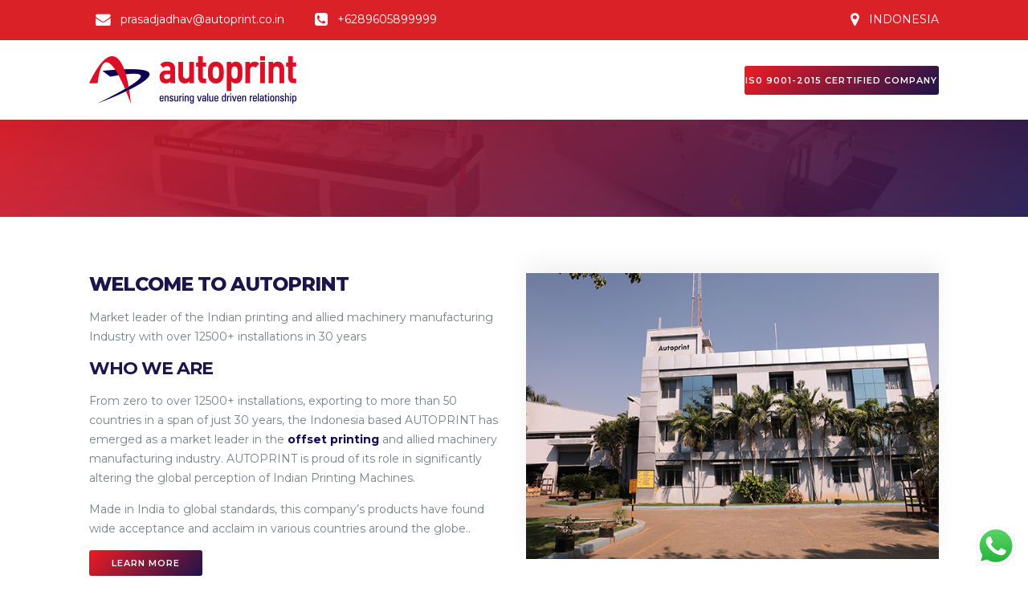

--- FILE ---
content_type: text/html; charset=UTF-8
request_url: https://www.autoprint.net/printing-machine-supplier-in-indonesia/
body_size: 18770
content:
<!DOCTYPE html>
<html lang="en">

<head>
	<meta charset="utf-8">
	<meta name="viewport" content="width=device-width, initial-scale=1, shrink-to-fit=no">
	<meta name="msvalidate.01" content="34D55F8955ACD44587C162F4A61710A0" />
	<link rel="stylesheet" href="https://cdnjs.cloudflare.com/ajax/libs/font-awesome/4.7.0/css/font-awesome.min.css" />
	<link href="https://www.autoprint.net/wp-content/themes/autoprint_theme/css/bootstrap.min.css" rel="stylesheet" type="text/css" />
	<link href="https://www.autoprint.net/wp-content/themes/autoprint_theme/css/main.css" rel="stylesheet" type="text/css" />
	<link href="https://www.autoprint.net/wp-content/themes/autoprint_theme/css/print-machine-indo.css" rel="stylesheet" type="text/css" />
	<!-- Link Swiper's CSS -->
	<link rel="stylesheet" href="https://cdn.jsdelivr.net/npm/swiper@10/swiper-bundle.min.css" />

	<title>printing machine supplier in indonesia</title>
<link data-rocket-preload as="style" href="https://fonts.googleapis.com/css?family=Noto%20Sans%3A400italic%2C700italic%2C400%2C700%7CNoto%20Serif%3A400italic%2C700italic%2C400%2C700%7CInconsolata%3A400%2C700&#038;subset=latin%2Clatin-ext&#038;display=swap" rel="preload">
<link href="https://fonts.googleapis.com/css?family=Noto%20Sans%3A400italic%2C700italic%2C400%2C700%7CNoto%20Serif%3A400italic%2C700italic%2C400%2C700%7CInconsolata%3A400%2C700&#038;subset=latin%2Clatin-ext&#038;display=swap" media="print" onload="this.media=&#039;all&#039;" rel="stylesheet">
<noscript data-wpr-hosted-gf-parameters=""><link rel="stylesheet" href="https://fonts.googleapis.com/css?family=Noto%20Sans%3A400italic%2C700italic%2C400%2C700%7CNoto%20Serif%3A400italic%2C700italic%2C400%2C700%7CInconsolata%3A400%2C700&#038;subset=latin%2Clatin-ext&#038;display=swap"></noscript>

		<!-- All in One SEO 4.9.3 - aioseo.com -->
	<meta name="robots" content="max-image-preview:large" />
	<meta name="keywords" content="die punching machine indonesia,die cutting machines supplier in indonesia,uv printing machines in indonesia,drip off printing machines in indonesia,print inspection systems,flat bed die cutting machine,paper creasing machine,uv coating machine,paper die cutting machine,batch coding machine,inspection machine for printing,blanking machine" />
	<link rel="canonical" href="https://www.autoprint.net/printing-machine-supplier-in-indonesia/" />
	<meta name="generator" content="All in One SEO (AIOSEO) 4.9.3" />
		<meta property="og:locale" content="en_US" />
		<meta property="og:site_name" content="Autoprint Machinery Manufacturer Pvt. Ltd | Over 11645+ installations in a span of just 26 years" />
		<meta property="og:type" content="article" />
		<meta property="og:title" content="printing machine supplier in indonesia" />
		<meta property="og:url" content="https://www.autoprint.net/printing-machine-supplier-in-indonesia/" />
		<meta property="article:published_time" content="2023-08-24T04:30:03+00:00" />
		<meta property="article:modified_time" content="2023-10-31T06:34:54+00:00" />
		<meta property="article:publisher" content="https://www.facebook.com/Autoprint-Machinery-Mfrs-Pvt-Ltd-102572919925298/" />
		<meta name="twitter:card" content="summary" />
		<meta name="twitter:site" content="@autoprint1992" />
		<meta name="twitter:title" content="printing machine supplier in indonesia" />
		<meta name="twitter:creator" content="@autoprint1992" />
		<script type="application/ld+json" class="aioseo-schema">
			{"@context":"https:\/\/schema.org","@graph":[{"@type":"BreadcrumbList","@id":"https:\/\/www.autoprint.net\/printing-machine-supplier-in-indonesia\/#breadcrumblist","itemListElement":[{"@type":"ListItem","@id":"https:\/\/www.autoprint.net#listItem","position":1,"name":"Home","item":"https:\/\/www.autoprint.net","nextItem":{"@type":"ListItem","@id":"https:\/\/www.autoprint.net\/printing-machine-supplier-in-indonesia\/#listItem","name":"printing machine supplier in indonesia"}},{"@type":"ListItem","@id":"https:\/\/www.autoprint.net\/printing-machine-supplier-in-indonesia\/#listItem","position":2,"name":"printing machine supplier in indonesia","previousItem":{"@type":"ListItem","@id":"https:\/\/www.autoprint.net#listItem","name":"Home"}}]},{"@type":"Organization","@id":"https:\/\/www.autoprint.net\/#organization","name":"Autoprint","description":"Over 11645+ installations in a span of just 26 years","url":"https:\/\/www.autoprint.net\/","telephone":"+914224225444","logo":{"@type":"ImageObject","url":"https:\/\/www.autoprint.net\/wp-content\/themes\/autoprint_theme\/images\/logo.png","@id":"https:\/\/www.autoprint.net\/printing-machine-supplier-in-indonesia\/#organizationLogo"},"image":{"@id":"https:\/\/www.autoprint.net\/printing-machine-supplier-in-indonesia\/#organizationLogo"},"sameAs":["https:\/\/www.facebook.com\/Autoprint-Machinery-Mfrs-Pvt-Ltd-102572919925298\/","https:\/\/twitter.com\/autoprint1992","https:\/\/www.youtube.com\/channel\/UCHidBw8XCvDfbnRPrfc-jDw","https:\/\/www.linkedin.com\/company\/autoprint-machinery-manufacturers-pvt-ltd\/"]},{"@type":"WebPage","@id":"https:\/\/www.autoprint.net\/printing-machine-supplier-in-indonesia\/#webpage","url":"https:\/\/www.autoprint.net\/printing-machine-supplier-in-indonesia\/","name":"printing machine supplier in indonesia","inLanguage":"en-US","isPartOf":{"@id":"https:\/\/www.autoprint.net\/#website"},"breadcrumb":{"@id":"https:\/\/www.autoprint.net\/printing-machine-supplier-in-indonesia\/#breadcrumblist"},"datePublished":"2023-08-24T10:00:03+05:30","dateModified":"2023-10-31T12:04:54+05:30"},{"@type":"WebSite","@id":"https:\/\/www.autoprint.net\/#website","url":"https:\/\/www.autoprint.net\/","name":"Autoprint Machinery Manufacturer Pvt. Ltd","alternateName":"Autoprint","description":"Over 11645+ installations in a span of just 26 years","inLanguage":"en-US","publisher":{"@id":"https:\/\/www.autoprint.net\/#organization"}}]}
		</script>
		<!-- All in One SEO -->

<link rel='dns-prefetch' href='//fonts.googleapis.com' />
<link href='https://fonts.gstatic.com' crossorigin rel='preconnect' />
<link rel="alternate" type="application/rss+xml" title="Autoprint Machinery Manufacturer Pvt. Ltd &raquo; Feed" href="https://www.autoprint.net/feed/" />
<link rel="alternate" type="application/rss+xml" title="Autoprint Machinery Manufacturer Pvt. Ltd &raquo; Comments Feed" href="https://www.autoprint.net/comments/feed/" />
<link rel="alternate" title="oEmbed (JSON)" type="application/json+oembed" href="https://www.autoprint.net/wp-json/oembed/1.0/embed?url=https%3A%2F%2Fwww.autoprint.net%2Fprinting-machine-supplier-in-indonesia%2F" />
<link rel="alternate" title="oEmbed (XML)" type="text/xml+oembed" href="https://www.autoprint.net/wp-json/oembed/1.0/embed?url=https%3A%2F%2Fwww.autoprint.net%2Fprinting-machine-supplier-in-indonesia%2F&#038;format=xml" />
<style id='wp-img-auto-sizes-contain-inline-css' type='text/css'>
img:is([sizes=auto i],[sizes^="auto," i]){contain-intrinsic-size:3000px 1500px}
/*# sourceURL=wp-img-auto-sizes-contain-inline-css */
</style>
<link rel='stylesheet' id='ht_ctc_main_css-css' href='https://www.autoprint.net/wp-content/plugins/click-to-chat-for-whatsapp/new/inc/assets/css/main.css?ver=4.35' type='text/css' media='all' />
<style id='wp-emoji-styles-inline-css' type='text/css'>

	img.wp-smiley, img.emoji {
		display: inline !important;
		border: none !important;
		box-shadow: none !important;
		height: 1em !important;
		width: 1em !important;
		margin: 0 0.07em !important;
		vertical-align: -0.1em !important;
		background: none !important;
		padding: 0 !important;
	}
/*# sourceURL=wp-emoji-styles-inline-css */
</style>
<link rel='stylesheet' id='wp-block-library-css' href='https://www.autoprint.net/wp-includes/css/dist/block-library/style.min.css?ver=6.9' type='text/css' media='all' />
<style id='global-styles-inline-css' type='text/css'>
:root{--wp--preset--aspect-ratio--square: 1;--wp--preset--aspect-ratio--4-3: 4/3;--wp--preset--aspect-ratio--3-4: 3/4;--wp--preset--aspect-ratio--3-2: 3/2;--wp--preset--aspect-ratio--2-3: 2/3;--wp--preset--aspect-ratio--16-9: 16/9;--wp--preset--aspect-ratio--9-16: 9/16;--wp--preset--color--black: #000000;--wp--preset--color--cyan-bluish-gray: #abb8c3;--wp--preset--color--white: #ffffff;--wp--preset--color--pale-pink: #f78da7;--wp--preset--color--vivid-red: #cf2e2e;--wp--preset--color--luminous-vivid-orange: #ff6900;--wp--preset--color--luminous-vivid-amber: #fcb900;--wp--preset--color--light-green-cyan: #7bdcb5;--wp--preset--color--vivid-green-cyan: #00d084;--wp--preset--color--pale-cyan-blue: #8ed1fc;--wp--preset--color--vivid-cyan-blue: #0693e3;--wp--preset--color--vivid-purple: #9b51e0;--wp--preset--gradient--vivid-cyan-blue-to-vivid-purple: linear-gradient(135deg,rgb(6,147,227) 0%,rgb(155,81,224) 100%);--wp--preset--gradient--light-green-cyan-to-vivid-green-cyan: linear-gradient(135deg,rgb(122,220,180) 0%,rgb(0,208,130) 100%);--wp--preset--gradient--luminous-vivid-amber-to-luminous-vivid-orange: linear-gradient(135deg,rgb(252,185,0) 0%,rgb(255,105,0) 100%);--wp--preset--gradient--luminous-vivid-orange-to-vivid-red: linear-gradient(135deg,rgb(255,105,0) 0%,rgb(207,46,46) 100%);--wp--preset--gradient--very-light-gray-to-cyan-bluish-gray: linear-gradient(135deg,rgb(238,238,238) 0%,rgb(169,184,195) 100%);--wp--preset--gradient--cool-to-warm-spectrum: linear-gradient(135deg,rgb(74,234,220) 0%,rgb(151,120,209) 20%,rgb(207,42,186) 40%,rgb(238,44,130) 60%,rgb(251,105,98) 80%,rgb(254,248,76) 100%);--wp--preset--gradient--blush-light-purple: linear-gradient(135deg,rgb(255,206,236) 0%,rgb(152,150,240) 100%);--wp--preset--gradient--blush-bordeaux: linear-gradient(135deg,rgb(254,205,165) 0%,rgb(254,45,45) 50%,rgb(107,0,62) 100%);--wp--preset--gradient--luminous-dusk: linear-gradient(135deg,rgb(255,203,112) 0%,rgb(199,81,192) 50%,rgb(65,88,208) 100%);--wp--preset--gradient--pale-ocean: linear-gradient(135deg,rgb(255,245,203) 0%,rgb(182,227,212) 50%,rgb(51,167,181) 100%);--wp--preset--gradient--electric-grass: linear-gradient(135deg,rgb(202,248,128) 0%,rgb(113,206,126) 100%);--wp--preset--gradient--midnight: linear-gradient(135deg,rgb(2,3,129) 0%,rgb(40,116,252) 100%);--wp--preset--font-size--small: 13px;--wp--preset--font-size--medium: 20px;--wp--preset--font-size--large: 36px;--wp--preset--font-size--x-large: 42px;--wp--preset--spacing--20: 0.44rem;--wp--preset--spacing--30: 0.67rem;--wp--preset--spacing--40: 1rem;--wp--preset--spacing--50: 1.5rem;--wp--preset--spacing--60: 2.25rem;--wp--preset--spacing--70: 3.38rem;--wp--preset--spacing--80: 5.06rem;--wp--preset--shadow--natural: 6px 6px 9px rgba(0, 0, 0, 0.2);--wp--preset--shadow--deep: 12px 12px 50px rgba(0, 0, 0, 0.4);--wp--preset--shadow--sharp: 6px 6px 0px rgba(0, 0, 0, 0.2);--wp--preset--shadow--outlined: 6px 6px 0px -3px rgb(255, 255, 255), 6px 6px rgb(0, 0, 0);--wp--preset--shadow--crisp: 6px 6px 0px rgb(0, 0, 0);}:where(.is-layout-flex){gap: 0.5em;}:where(.is-layout-grid){gap: 0.5em;}body .is-layout-flex{display: flex;}.is-layout-flex{flex-wrap: wrap;align-items: center;}.is-layout-flex > :is(*, div){margin: 0;}body .is-layout-grid{display: grid;}.is-layout-grid > :is(*, div){margin: 0;}:where(.wp-block-columns.is-layout-flex){gap: 2em;}:where(.wp-block-columns.is-layout-grid){gap: 2em;}:where(.wp-block-post-template.is-layout-flex){gap: 1.25em;}:where(.wp-block-post-template.is-layout-grid){gap: 1.25em;}.has-black-color{color: var(--wp--preset--color--black) !important;}.has-cyan-bluish-gray-color{color: var(--wp--preset--color--cyan-bluish-gray) !important;}.has-white-color{color: var(--wp--preset--color--white) !important;}.has-pale-pink-color{color: var(--wp--preset--color--pale-pink) !important;}.has-vivid-red-color{color: var(--wp--preset--color--vivid-red) !important;}.has-luminous-vivid-orange-color{color: var(--wp--preset--color--luminous-vivid-orange) !important;}.has-luminous-vivid-amber-color{color: var(--wp--preset--color--luminous-vivid-amber) !important;}.has-light-green-cyan-color{color: var(--wp--preset--color--light-green-cyan) !important;}.has-vivid-green-cyan-color{color: var(--wp--preset--color--vivid-green-cyan) !important;}.has-pale-cyan-blue-color{color: var(--wp--preset--color--pale-cyan-blue) !important;}.has-vivid-cyan-blue-color{color: var(--wp--preset--color--vivid-cyan-blue) !important;}.has-vivid-purple-color{color: var(--wp--preset--color--vivid-purple) !important;}.has-black-background-color{background-color: var(--wp--preset--color--black) !important;}.has-cyan-bluish-gray-background-color{background-color: var(--wp--preset--color--cyan-bluish-gray) !important;}.has-white-background-color{background-color: var(--wp--preset--color--white) !important;}.has-pale-pink-background-color{background-color: var(--wp--preset--color--pale-pink) !important;}.has-vivid-red-background-color{background-color: var(--wp--preset--color--vivid-red) !important;}.has-luminous-vivid-orange-background-color{background-color: var(--wp--preset--color--luminous-vivid-orange) !important;}.has-luminous-vivid-amber-background-color{background-color: var(--wp--preset--color--luminous-vivid-amber) !important;}.has-light-green-cyan-background-color{background-color: var(--wp--preset--color--light-green-cyan) !important;}.has-vivid-green-cyan-background-color{background-color: var(--wp--preset--color--vivid-green-cyan) !important;}.has-pale-cyan-blue-background-color{background-color: var(--wp--preset--color--pale-cyan-blue) !important;}.has-vivid-cyan-blue-background-color{background-color: var(--wp--preset--color--vivid-cyan-blue) !important;}.has-vivid-purple-background-color{background-color: var(--wp--preset--color--vivid-purple) !important;}.has-black-border-color{border-color: var(--wp--preset--color--black) !important;}.has-cyan-bluish-gray-border-color{border-color: var(--wp--preset--color--cyan-bluish-gray) !important;}.has-white-border-color{border-color: var(--wp--preset--color--white) !important;}.has-pale-pink-border-color{border-color: var(--wp--preset--color--pale-pink) !important;}.has-vivid-red-border-color{border-color: var(--wp--preset--color--vivid-red) !important;}.has-luminous-vivid-orange-border-color{border-color: var(--wp--preset--color--luminous-vivid-orange) !important;}.has-luminous-vivid-amber-border-color{border-color: var(--wp--preset--color--luminous-vivid-amber) !important;}.has-light-green-cyan-border-color{border-color: var(--wp--preset--color--light-green-cyan) !important;}.has-vivid-green-cyan-border-color{border-color: var(--wp--preset--color--vivid-green-cyan) !important;}.has-pale-cyan-blue-border-color{border-color: var(--wp--preset--color--pale-cyan-blue) !important;}.has-vivid-cyan-blue-border-color{border-color: var(--wp--preset--color--vivid-cyan-blue) !important;}.has-vivid-purple-border-color{border-color: var(--wp--preset--color--vivid-purple) !important;}.has-vivid-cyan-blue-to-vivid-purple-gradient-background{background: var(--wp--preset--gradient--vivid-cyan-blue-to-vivid-purple) !important;}.has-light-green-cyan-to-vivid-green-cyan-gradient-background{background: var(--wp--preset--gradient--light-green-cyan-to-vivid-green-cyan) !important;}.has-luminous-vivid-amber-to-luminous-vivid-orange-gradient-background{background: var(--wp--preset--gradient--luminous-vivid-amber-to-luminous-vivid-orange) !important;}.has-luminous-vivid-orange-to-vivid-red-gradient-background{background: var(--wp--preset--gradient--luminous-vivid-orange-to-vivid-red) !important;}.has-very-light-gray-to-cyan-bluish-gray-gradient-background{background: var(--wp--preset--gradient--very-light-gray-to-cyan-bluish-gray) !important;}.has-cool-to-warm-spectrum-gradient-background{background: var(--wp--preset--gradient--cool-to-warm-spectrum) !important;}.has-blush-light-purple-gradient-background{background: var(--wp--preset--gradient--blush-light-purple) !important;}.has-blush-bordeaux-gradient-background{background: var(--wp--preset--gradient--blush-bordeaux) !important;}.has-luminous-dusk-gradient-background{background: var(--wp--preset--gradient--luminous-dusk) !important;}.has-pale-ocean-gradient-background{background: var(--wp--preset--gradient--pale-ocean) !important;}.has-electric-grass-gradient-background{background: var(--wp--preset--gradient--electric-grass) !important;}.has-midnight-gradient-background{background: var(--wp--preset--gradient--midnight) !important;}.has-small-font-size{font-size: var(--wp--preset--font-size--small) !important;}.has-medium-font-size{font-size: var(--wp--preset--font-size--medium) !important;}.has-large-font-size{font-size: var(--wp--preset--font-size--large) !important;}.has-x-large-font-size{font-size: var(--wp--preset--font-size--x-large) !important;}
/*# sourceURL=global-styles-inline-css */
</style>

<style id='classic-theme-styles-inline-css' type='text/css'>
/*! This file is auto-generated */
.wp-block-button__link{color:#fff;background-color:#32373c;border-radius:9999px;box-shadow:none;text-decoration:none;padding:calc(.667em + 2px) calc(1.333em + 2px);font-size:1.125em}.wp-block-file__button{background:#32373c;color:#fff;text-decoration:none}
/*# sourceURL=/wp-includes/css/classic-themes.min.css */
</style>
<link rel='stylesheet' id='wpos-slick-style-css' href='https://www.autoprint.net/wp-content/plugins/timeline-and-history-slider/assets/css/slick.css?ver=2.4.5' type='text/css' media='all' />
<link rel='stylesheet' id='tahs-public-style-css' href='https://www.autoprint.net/wp-content/plugins/timeline-and-history-slider/assets/css/slick-slider-style.css?ver=2.4.5' type='text/css' media='all' />
<link rel='stylesheet' id='SFSImainCss-css' href='https://www.autoprint.net/wp-content/plugins/ultimate-social-media-icons/css/sfsi-style.css?ver=2.9.6' type='text/css' media='all' />

<link rel='stylesheet' id='genericons-css' href='https://www.autoprint.net/wp-content/themes/autoprint_theme/genericons/genericons.css?ver=3.2' type='text/css' media='all' />
<link rel='stylesheet' id='twentyfifteen-style-css' href='https://www.autoprint.net/wp-content/themes/autoprint_theme/style.css?ver=6.9' type='text/css' media='all' />
<link rel='stylesheet' id='fancybox-css' href='https://www.autoprint.net/wp-content/plugins/easy-fancybox/fancybox/1.5.4/jquery.fancybox.min.css?ver=6.9' type='text/css' media='screen' />
<style id='fancybox-inline-css' type='text/css'>
#fancybox-outer{background:#ffffff}#fancybox-content{background:#ffffff;border-color:#ffffff;color:#000000;}#fancybox-title,#fancybox-title-float-main{color:#fff}
/*# sourceURL=fancybox-inline-css */
</style>
<link rel='stylesheet' id='msl-main-css' href='https://www.autoprint.net/wp-content/plugins/master-slider/public/assets/css/masterslider.main.css?ver=3.11.0' type='text/css' media='all' />
<link rel='stylesheet' id='msl-custom-css' href='https://www.autoprint.net/wp-content/uploads/master-slider/custom.css?ver=10.6' type='text/css' media='all' />
<script type="text/javascript" src="https://www.autoprint.net/wp-includes/js/jquery/jquery.min.js?ver=3.7.1" id="jquery-core-js"></script>
<script type="text/javascript" src="https://www.autoprint.net/wp-includes/js/jquery/jquery-migrate.min.js?ver=3.4.1" id="jquery-migrate-js"></script>
<script type="text/javascript" src="https://www.autoprint.net/wp-content/plugins/itro-popup/scripts/itro-scripts.js?ver=6.9" id="itro-scripts-js"></script>
<link rel="https://api.w.org/" href="https://www.autoprint.net/wp-json/" /><link rel="alternate" title="JSON" type="application/json" href="https://www.autoprint.net/wp-json/wp/v2/pages/3960" /><link rel="EditURI" type="application/rsd+xml" title="RSD" href="https://www.autoprint.net/xmlrpc.php?rsd" />
<meta name="generator" content="WordPress 6.9" />
<link rel='shortlink' href='https://www.autoprint.net/?p=3960' />
<script>var ms_grabbing_curosr = 'https://www.autoprint.net/wp-content/plugins/master-slider/public/assets/css/common/grabbing.cur', ms_grab_curosr = 'https://www.autoprint.net/wp-content/plugins/master-slider/public/assets/css/common/grab.cur';</script>
<meta name="generator" content="MasterSlider 3.11.0 - Responsive Touch Image Slider | avt.li/msf" />
<meta name="follow.[base64]" content="7QFTJ55NgKnmceqFzhd4"/><style type="text/css">.recentcomments a{display:inline !important;padding:0 !important;margin:0 !important;}</style><link rel="icon" href="https://www.autoprint.net/wp-content/uploads/2020/03/Autoprint-Favicon.png" sizes="32x32" />
<link rel="icon" href="https://www.autoprint.net/wp-content/uploads/2020/03/Autoprint-Favicon.png" sizes="192x192" />
<link rel="apple-touch-icon" href="https://www.autoprint.net/wp-content/uploads/2020/03/Autoprint-Favicon.png" />
<meta name="msapplication-TileImage" content="https://www.autoprint.net/wp-content/uploads/2020/03/Autoprint-Favicon.png" />
	<script src="https://www.autoprint.net/wp-content/themes/autoprint_theme/js/slicknav.js" type="text/javascript"></script>
	<script type="text/javascript">
		jQuery(document).ready(function($) {
			$('#mobilemenu').slicknav({
				label: 'Menu',
				prependTo: '#mob-menu-container',
				duration: 200,
				allowParentLinks: true,
				closeOnClick: true,
				closedSymbol: "+",
				openedSymbol: "-"
			});
		});
	</script>
	<!-- Google Tag Manager -->
	<script>
		(function(w, d, s, l, i) {
			w[l] = w[l] || [];
			w[l].push({
				'gtm.start': new Date().getTime(),
				event: 'gtm.js'
			});
			var f = d.getElementsByTagName(s)[0],
				j = d.createElement(s),
				dl = l != 'dataLayer' ? '&l=' + l : '';
			j.async = true;
			j.src = 'https://www.googletagmanager.com/gtm.js?id=' + i + dl;
			f.parentNode.insertBefore(j, f);
		})(window, document, 'script', 'dataLayer', 'GTM-TTFCHV7');
	</script>
	<!-- End Google Tag Manager -->

<body>
	<!-- Google Tag Manager (noscript) -->
	<noscript>
		<iframe src="https://www.googletagmanager.com/ns.html?id=GTM-TTFCHV7" height="0" width="0" style="display:none;visibility:hidden"></iframe>
	</noscript>
	<!-- End Google Tag Manager (noscript) -->
	<header data-rocket-location-hash="f5b8e7f0e28897e58e3c9db9f627e203" class="sticky">
		<section data-rocket-location-hash="b6e03820d2b2e1bc6e29adabb22b26f8" id="head-top">
			<div data-rocket-location-hash="40f22408a88335a0945fffe944caafc3" class="container">
				<div class="row">
					<aside class="col-md-9"> <a class="email"><i class="fa fa-envelope fa-lg p-2" aria-hidden="true"></i> <span class="__cf_email__" data-cfemail="93e3e1f2e0f2f7f9f2f7fbf2e5d3f2e6e7fce3e1fafde7bdf0fcbdfafd">[email&#160;protected]</span></a> <a class="phone"><i class="fa fa-phone-square fa-lg p-2" aria-hidden="true"></i> +6289605899999</a> </aside>
					<aside class="col-md-3"> <a class="loc float-right"><i class="fa fa-map-marker fa-lg p-2" aria-hidden="true"></i> INDONESIA</a> </aside>
				</div>
			</div>
		</section>
		<section data-rocket-location-hash="5fdc86aa9285f03af9bce164cbe0fa99" id="head-bottom">
			<div data-rocket-location-hash="0841f15ebf099eeaba6f2c7f735d0671" class="container">
				<div class="row">
					<aside class="col-md-4"><a class="logo"><img src="https://www.autoprint.net/wp-content/themes/autoprint_theme/images/logo.png" class="img-fluid" alt="" /></a></aside>
					<aside class="col-md-3"> </aside>
					<aside class="col-md-2"></aside>
					<aside class="col-md-3">
						<div class="ios-info float-right">IS0 9001-2015 Certified Company</div>
					</aside>
				</div>
			</div>
		</section>
	</header>
			<div data-rocket-location-hash="e559ff2ce1c2b3008d5942395753659b" class="headbanner home dp" id="ad_top">
			<div data-rocket-location-hash="ca23f7c07336b7cf8c7766d2ffffc9d9" class="container">
				<div data-rocket-location-hash="372e945957f331ea3b3756f3c6af294c" class="hero row align-items-center spl">
					<div class="col-md-5 col-lg-7">
											</div>
					<!-- <div class="col-md-7 col-lg-5" id="schedule-a-call">
						<div class="form">
							<h3>REQUEST A QUOTE</h3>
							<div class="ad_form">
								</?php echo do_shortcode('[gravityform id="20" title="false" description="false" ajax="true"]'); ?>
							</div>
						</div>
					</div> -->
				</div>
			</div>
		</div>
		<!--Banner End Here-->
		<article data-rocket-location-hash="6991e45759c7a58d40abf3909da7208d">
			<section data-rocket-location-hash="9dfde409caa938a6add1c1d570c358c8" id="print-machine-wrap">
				<div data-rocket-location-hash="25f88d37d350c0acb1db3ea8b0595fe2" class="row m-0">
					<div class="col-md-12 p-0">
						<section id="welcome-block">
  <div data-rocket-location-hash="f9357140ee36883ea6064de5d7279a99" class="container">
    <div class="row">
      <aside class="col-md-6">
        <h1>Welcome to Autoprint</h1>
        <p>Market leader of the Indian printing and allied machinery manufacturing Industry with over 12500+ installations in 30 years</p>
        <h2>WHO WE ARE</h2>
        <p>From zero to over 12500+ installations, exporting to more than 50 countries in a span of just 30 years, the Indonesia based AUTOPRINT has emerged as a market leader in the <a style="color:#140958" href="https://www.autoprint.net/mini-offset-printing-machine/"><strong>offset printing</strong></a> and allied machinery manufacturing industry. AUTOPRINT is proud of its role in significantly altering the global perception of Indian Printing Machines.</p>
        <p>Made in India to global standards, this company’s products have found wide acceptance and acclaim in various countries around the globe..</p><a href="https://www.autoprint.net/about-us/" class="learn-more-btn">LEARN MORE</a>
      </aside>
      <aside class="col-md-6">
        <div class="image-holder"><img src="https://www.autoprint.net/wp-content/uploads/2019/08/aph.jpg" class="img-fluid" alt="Autoprint Machinery Building Image"></div>
      </aside>
    </div>
  </div>
</section>
<section id="why-block">
  <div class="container-fluid">
    <div class="row">
      <aside class="col-md-6">
        <div class="row">
          <div class="image-holder"><img src="https://www.autoprint.net/wp-content/uploads/2020/02/samPle-1.jpg" class="img-fluid" alt="Autoprint Machinery Process"></div>
        </div>
      </aside>
      <aside class="col-md-6">
        <div class="content-box">
          <h1>Why Choose Us</h1>
          <p>All products of AUTOPRINT share some common traits and characteristics: Customer-Centric product design, innovation and cost-effectiveness, backed by robust after sales service support.</p>
          <p>The R&amp;D centre at AUTOPRINT has a dedicated team of professionals who are constantly striving to meet customers’ evolving needs.</p>
        </div>
      </aside>
    </div>
  </div>
</section>
<!-- End -->

 
<!-- End -->
<section id="products-block">
  <div data-rocket-location-hash="d41813fee4980beb3a7eacb7c0b429fa" class="container">
    <h1>OUR PRODUCTS</h1>
    <div class="clearfix"></div>

    <div class="row">
      <aside class="col-lg-4 col-md-6 ">
        <div class="product-item"> <a href="https://www.autoprint.net/embellishment-uv-coating/">
            <div class="product-holder"><img class="img-fluid" src="https://www.autoprint.net/wp-content/uploads/2019/10/Fine-Coat-80.jpg" alt="ELGI En Series screw compressor dealer"></div>
            <div class="product-info">
              <h2>UV & DRIP OFF COATING</h2>
              <p>The ELGi Industrial compressors are known for their reliability and performance, making them the preferred choice for industrial applications.</p>
            </div>
          </a> </div>
      </aside>
      <aside class="col-lg-4 col-md-6 ">
        <div class="product-item"> <a href="https://www.autoprint.net/die-punching-machine/">
            <div class="product-holder"><img class="img-fluid" src="https://www.autoprint.net/wp-content/uploads/2019/10/Repetto-65-V2.jpg"></div>
            <div class="product-info">
              <h2>DIE PUNCHING MACHINE</h2>
              <p>
                The Dextra Series can do Die Cutting, Creasing, Embossing, Perforation & Half-Cut on various
                types of substrates like Maplitho, Sticker-Sheet, Art Board,
                and Duplex Board up to 600 gsm depending on the model.
              </p>
            </div>
          </a> </div>
      </aside>
      <aside class="col-lg-4 col-md-6 ">
        <div class="product-item"> <a href="https://www.autoprint.net/stripping-and-blanking/">
            <div class="product-holder"><img class="img-fluid" src="https://www.autoprint.net/wp-content/uploads/2019/10/Autoprint-Blankmatic-108-2H.jpg"></div>
            <div class="product-info">
              <h2>STRIPPING AND BLANKING</h2>
              <p> Stripping & Blanking Machines strip cartons from die-cut sheet at extremely high speeds.Various types of die- cut sheets like Lock Bottom,
                Single Cut & Double Cut can be stripped using this machine.</p>
            </div>
          </a> </div>
      </aside>
      <aside class="col-lg-4 col-md-6 ">
        <div class="product-item"> <a href="https://www.autoprint.net/carton-inspection-machine/">
            <div class="product-holder"><img class="img-fluid" src="https://www.autoprint.net/wp-content/uploads/2019/10/product-image2.jpg"></div>
            <div class="product-info">
              <h2>CARTON INSPECTION MACHINE</h2>
              <p>The Checkmate series achieves the much-needed step of inspecting and segregating defect free print products from all printed material for
                the end user – typically for Pharma, Health Care, FMCG and Mobile phone industries. </p>
            </div>
          </a> </div>
      </aside>
      <aside class="col-lg-4 col-md-6 ">
        <div class="product-item"> <a href="https://www.autoprint.net/variable-data-printing-creasing/">
            <div class="product-holder"><img class="img-fluid" src="https://www.autoprint.net/wp-content/uploads/2019/10/VDP-65.jpg">

            </div>
            <div class="product-info">
              <h2>VARIABLE DATA PRINTING & CREASING</h2>
              <p>Two Stage 05 Rated in HP oil Lubricated Direct drive Compressor useful for customers who run compressors for more than 8 hours a day. </p>
            </div>
          </a> </div>
      </aside>
      <aside class="col-lg-4 col-md-6 ">
        <div class="product-item"> <a href="https://www.autoprint.net/creasing-feeding-machine/">
            <div class="product-holder"><img class="img-fluid" src="https://www.autoprint.net/wp-content/uploads/2022/12/02.jpg"></div>
            <div class="product-info">
              <h2>CREASING & FEEDING MACHINE</h2>
              <p>
                Fine Creasing, Micro-perforation and sticker half cutting is now made very simple ad hazzle free.
                his reliable auto feed cresing machine is the perfect answer for your creasing, micro preferation and sticker cutting solutions.
              </p>
            </div>
          </a> </div>
      </aside>

      <aside class="col-lg-4 col-md-6 ">
        <div class="product-item"> <a href="https://www.autoprint.net/autoprint-hot-foil-unit/">
            <div class="product-holder"><img class="img-fluid" src="https://www.autoprint.net/wp-content/uploads/2023/08/auto.jpg"></div>
            <div class="product-info">
              <h2>AUTOPRINT HOT FOIL UNIT</h2>
              <p>Hot foil stamping is a finishing method used to give texts and patterns an eye-catching appearance.
                The Hot foil can have a glossy or matte finish with a colored, metallic or holographic appearance.
              </p>
            </div>
          </a> </div>
      </aside>
    </div>
  </div>
</section>
<!-- End -->


<section id="special-block">
  <div class="container">
    <div class="row">
      <aside class="col-md-12">
        <h1>Autoprint Highlights</h1>
      </aside>
    </div>
    <div class="row">
      <aside class="col-md-3">
        <div class="item">
          <div class="count" id="no_of_projects">12,500+</div>
          <div class="name">No of Installations</div>
        </div>
      </aside>
      <aside class="col-md-3">
        <div class="item">
          <div class="count" id="energy_saved">133+</div>
          <div class="name">Service Engineers</div>
        </div>
      </aside>
      <aside class="col-md-3">
        <div class="item">
          <div class="count" id="achievements">28+</div>
          <div class="name">Years of Experience</div>
        </div>
      </aside>
      <aside class="col-md-3">
        <div class="item">
          <div class="count" id="workforce">56+</div>
          <div class="name">Export Countries</div>
        </div>
      </aside>
    </div>
  </div>
</section>

<!-- End -->


<section id="clients-logo">
  <div class="container">
    <div class="row">
      <div class="col-md-12">
        <h1 class="text-center">OUR ESTEEMED CLIENTELE</h1>
        <br>

        <div class="swiper clientSwiper">
          <div class="swiper-wrapper">
            <div class="swiper-slide">

              <img src="https://www.autoprint.net/wp-content/uploads/2023/08/client1.jpeg" alt="client" class="img-fluid">

            </div>
            <div class="swiper-slide">

              <img src="https://www.autoprint.net/wp-content/uploads/2023/08/client2.jpeg" alt="client" class="img-fluid">

            </div>

            <div class="swiper-slide">

              <img src="https://www.autoprint.net/wp-content/uploads/2023/08/client3.jpeg" alt="client" class="img-fluid">

            </div>

            <div class="swiper-slide">

              <img src="https://www.autoprint.net/wp-content/uploads/2023/08/client4.jpeg" alt="client" class="img-fluid">

            </div>

          </div>
          <div class="swiper-button-next"></div>
          <div class="swiper-button-prev"></div>
          <div class="swiper-pagination"></div>
        </div>


      </div>
    </div>
  </div>
</section>



					</div>
				</div>
			</section>
		</article>
		<footer data-rocket-location-hash="d682b5c3679c9c3b12c2a4fe5684f03c">
		<section data-rocket-location-hash="a9451f89e0ac9f763c8f6cb3800d229e" id="foo">
			<div data-rocket-location-hash="cdce1622eeabff65b6164cd45e2500e1"> </div>
		</section>
		<section data-rocket-location-hash="d795297c700624cc4877a64b7d810ffb" id="foot-top">
			<div class="container">
				<div class="row">
					<aside class="col-md-5">
						<h3>About Us</h3>
						<p>From zero to over 11645+ installations in a span of just 26 years, the Indonesia based AUTOPRINT has emerged as a market leader in the offset printing and allied machinery manufacturing industry.</p>
						<p>AUTOPRINT is proud of its role in significantly altering the global perception of Indian Printing Machines.. Made in India to global standards, this company’s products have found wide acceptance and acclaim in various countries around the globe.</p>
					</aside>
					<aside class="col-md-3">
						<h3>Other Products </h3>
						<ul class="footer-links">
							<li><a href="https://www.autoprint.net/mini-offset-printing-machine/">Offset Printing</a></li>
							<li><a href="https://www.autoprint.net/embellishment-uv-coating/"> Stripping & Blanking</a></li>
							<li><a href="https://www.autoprint.net/carton-inspection-machine/"> Carton Inspection</a></li>
							<li><a href="https://www.autoprint.net/variable-data-printing-creasing/">Variable Data Printing</a></li>
							<li><a href="https://www.autoprint.net/creasing-feeding-machine/">Creasing Perforating & Halfcut</a></li>
							<li><a href="https://www.autoprint.net/autoprint-hot-foil-unit/">Autoprint Hot Foil Unit</a></li>
						</ul>
					</aside>
					<aside class="col-md-4">
						<h3>Contact us</h3>
						<p><a href="https://www.google.com/maps/place/Autoprint+Machinery+-+Indonesia/@-6.1575524,106.8983472,17z/data=!3m1!4b1!4m6!3m5!1s0x2e69f56061c24e89:0x3a91279a51f85868!8m2!3d-6.1575524!4d106.8983472!16s%2Fg%2F11v3mhn96s?entry=ttu"><b>Marketing &amp; Sales </b>
								<br> Aurora Building,Bukit Gading,
								<br>JI.Raya Venesia Block EB no.2,Kelapa Gading, Jakarta Utara 14240, indonesia.
							</a>
						</p>


						<p><strong>Phone </strong> : <a href="tel:6289605899999">6289605899999</a>
							<br /> <strong>Email</strong> : <a href="/cdn-cgi/l/email-protection#e39391829082878982878b8295a38296978c93918a8d97cd808ccd8a8d"> <span class="__cf_email__" data-cfemail="106062716371747a7174787166507165647f6062797e643e737f3e797e">[email&#160;protected]</span></a>,
						</p>
					</aside>
				</div>
			</div>
		</section>
		<section data-rocket-location-hash="1319b7fee5eb9a14ffb261eee14a9089" id="foot-bottom">
			<div class="container">
				<div class="row">
					<aside class="col-md-12">© 2023 Autoprint Machinery Manufacturers Pvt. Ltd. All Rights Reserved</aside>
				</div>
			</div>
		</section>
	</footer>
	<script data-cfasync="false" src="/cdn-cgi/scripts/5c5dd728/cloudflare-static/email-decode.min.js"></script><script src="https://www.autoprint.net/wp-content/themes/autoprint_theme/js/popper.min.js"></script>
	<script src="https://www.autoprint.net/wp-content/themes/autoprint_theme/js/bootstrap.min.js"></script>
	<script src="https://www.autoprint.net/wp-content/themes/autoprint_theme/js/jquery.min.js"></script>
	<script src="https://www.autoprint.net/wp-content/themes/autoprint_theme/js/ap-custom.js"></script>
	<!-- Swiper JS -->
	<script src="https://cdn.jsdelivr.net/npm/swiper@10/swiper-bundle.min.js"></script>

	<script>
		jQuery(document).ready(function($) {
			$(window).scroll(function() {
				if ($(this).scrollTop() > 1) {
					$('header').addClass("sticky");
				} else {
					$('header').removeClass("sticky");
				}
			});
		});
	</script>
	<script>
		$.noConflict()
		// service_points
		var service_points = '12500';
		$({
			someValue: 10
		}).animate({
			someValue: service_points
		}, {
			duration: 1000,
			easing: 'swing', // can be anything
			step: function() { // called on every step
				// Update the element's text with rounded-up value:
				$('#no_of_projects').text(commaSeparateNumber(Math.round(this.someValue)) + '+');
			}
		});
		// service_engineers
		var service_engineers = '133';
		$({
			someValue: 10
		}).animate({
			someValue: service_engineers
		}, {
			duration: 10000,
			easing: 'swing', // can be anything
			step: function() { // called on every step
				// Update the element's text with rounded-up value:
				$('#energy_saved').text(commaSeparateNumber(Math.round(this.someValue)) + '+');
			}
		});
		// years_of_experience
		var years_of_experience = '28';
		$({
			someValue: 10
		}).animate({
			someValue: years_of_experience
		}, {
			duration: 10000,
			easing: 'swing', // can be anything
			step: function() { // called on every step
				// Update the element's text with rounded-up value:
				$('#achievements').text(commaSeparateNumber(Math.round(this.someValue)) + '+');
			}
		});
		// export_countries
		var export_countries = '56';
		$({
		someValue: 10
		}).animate({
		someValue: export_countries
		}, {
		duration: 10000,
		easing: 'swing', // can be anything
		step: function() { // called on every step
			// Update the element's text with rounded-up value:
			$('#workforce').text(commaSeparateNumber(Math.round(this.someValue)) + '+');
		}
		});
		});
	</script>
	<script>
		let totalNumber = document.querySelectorAll('.counter-text');
		let getNumber = Array.from(totalNumber)
		getNumber.map((viewNumber) => {
			console.log(viewNumber.dataset.number)
			let startCount = 0
			let counterUP = () => {
				startCount++
				viewNumber.innerHTML = `${startCount}`
				if (startCount == viewNumber.dataset.number) {
					clearInterval(countStop)
				}
			}
			let countStop = setInterval(() => {
				counterUP()
			}, 13)
		})
	</script>

<script>
		var swiper = new Swiper(".clientSwiper", {
			loop: true,
			spaceBetween: 30,
			centeredSlides: true,
			autoplay: {
				delay: 3500,
				disableOnInteraction: false,
				
			},
			pagination: {
				el: ".swiper-pagination",
				clickable: true,
				dynamicBullets: true,
			},
			navigation: {
				nextEl: ".swiper-button-next",
				prevEl: ".swiper-button-prev",
			},
			breakpoints: {
				640: {
					slidesPerView: 1,
					spaceBetween: 20,
				},
				768: {
					slidesPerView: 2,
					spaceBetween: 40,
				},
				1024: {
					slidesPerView: 3,
					spaceBetween: 50,
				},
			},

		});
	</script>




<script type="speculationrules">
{"prefetch":[{"source":"document","where":{"and":[{"href_matches":"/*"},{"not":{"href_matches":["/wp-*.php","/wp-admin/*","/wp-content/uploads/*","/wp-content/*","/wp-content/plugins/*","/wp-content/themes/autoprint_theme/*","/*\\?(.+)"]}},{"not":{"selector_matches":"a[rel~=\"nofollow\"]"}},{"not":{"selector_matches":".no-prefetch, .no-prefetch a"}}]},"eagerness":"conservative"}]}
</script>
                <!--facebook like and share js -->
                <div data-rocket-location-hash="ff884a4d932dcecc8fe0e0fcb62258a2" id="fb-root"></div>
                <script>
                    (function(d, s, id) {
                        var js, fjs = d.getElementsByTagName(s)[0];
                        if (d.getElementById(id)) return;
                        js = d.createElement(s);
                        js.id = id;
                        js.src = "https://connect.facebook.net/en_US/sdk.js#xfbml=1&version=v3.2";
                        fjs.parentNode.insertBefore(js, fjs);
                    }(document, 'script', 'facebook-jssdk'));
                </script>
                <script>
window.addEventListener('sfsi_functions_loaded', function() {
    if (typeof sfsi_responsive_toggle == 'function') {
        sfsi_responsive_toggle(0);
        // console.log('sfsi_responsive_toggle');

    }
})
</script>
    <script>
        window.addEventListener('sfsi_functions_loaded', function () {
            if (typeof sfsi_plugin_version == 'function') {
                sfsi_plugin_version(2.77);
            }
        });

        function sfsi_processfurther(ref) {
            var feed_id = '[base64]';
            var feedtype = 8;
            var email = jQuery(ref).find('input[name="email"]').val();
            var filter = /^(([^<>()[\]\\.,;:\s@\"]+(\.[^<>()[\]\\.,;:\s@\"]+)*)|(\".+\"))@((\[[0-9]{1,3}\.[0-9]{1,3}\.[0-9]{1,3}\.[0-9]{1,3}\])|(([a-zA-Z\-0-9]+\.)+[a-zA-Z]{2,}))$/;
            if ((email != "Enter your email") && (filter.test(email))) {
                if (feedtype == "8") {
                    var url = "https://api.follow.it/subscription-form/" + feed_id + "/" + feedtype;
                    window.open(url, "popupwindow", "scrollbars=yes,width=1080,height=760");
                    return true;
                }
            } else {
                alert("Please enter email address");
                jQuery(ref).find('input[name="email"]').focus();
                return false;
            }
        }
    </script>
    <style type="text/css" aria-selected="true">
        .sfsi_subscribe_Popinner {
             width: 100% !important;

            height: auto !important;

         padding: 18px 0px !important;

            background-color: #ffffff !important;
        }

        .sfsi_subscribe_Popinner form {
            margin: 0 20px !important;
        }

        .sfsi_subscribe_Popinner h5 {
            font-family: Helvetica,Arial,sans-serif !important;

             font-weight: bold !important;   color:#000000 !important; font-size: 16px !important;   text-align:center !important; margin: 0 0 10px !important;
            padding: 0 !important;
        }

        .sfsi_subscription_form_field {
            margin: 5px 0 !important;
            width: 100% !important;
            display: inline-flex;
            display: -webkit-inline-flex;
        }

        .sfsi_subscription_form_field input {
            width: 100% !important;
            padding: 10px 0px !important;
        }

        .sfsi_subscribe_Popinner input[type=email] {
         font-family: Helvetica,Arial,sans-serif !important;   font-style:normal !important;  color: #000000 !important;   font-size:14px !important; text-align: center !important;        }

        .sfsi_subscribe_Popinner input[type=email]::-webkit-input-placeholder {

         font-family: Helvetica,Arial,sans-serif !important;   font-style:normal !important;  color:#000000 !important; font-size: 14px !important;   text-align:center !important;        }

        .sfsi_subscribe_Popinner input[type=email]:-moz-placeholder {
            /* Firefox 18- */
         font-family: Helvetica,Arial,sans-serif !important;   font-style:normal !important;   color:#000000 !important; font-size: 14px !important;   text-align:center !important;
        }

        .sfsi_subscribe_Popinner input[type=email]::-moz-placeholder {
            /* Firefox 19+ */
         font-family: Helvetica,Arial,sans-serif !important;   font-style: normal !important;
              color:#000000 !important; font-size: 14px !important;   text-align:center !important;        }

        .sfsi_subscribe_Popinner input[type=email]:-ms-input-placeholder {

            font-family: Helvetica,Arial,sans-serif !important;  font-style:normal !important;  color: #000000 !important;  font-size:14px !important;
         text-align: center !important;        }

        .sfsi_subscribe_Popinner input[type=submit] {

         font-family: Helvetica,Arial,sans-serif !important;   font-weight: bold !important;   color:#000000 !important; font-size: 16px !important;   text-align:center !important; background-color: #dedede !important;        }

                .sfsi_shortcode_container {
            float: left;
        }

        .sfsi_shortcode_container .norm_row .sfsi_wDiv {
            position: relative !important;
        }

        .sfsi_shortcode_container .sfsi_holders {
            display: none;
        }

            </style>

    		<!-- Click to Chat - https://holithemes.com/plugins/click-to-chat/  v4.35 -->
			<style id="ht-ctc-entry-animations">.ht_ctc_entry_animation{animation-duration:0.4s;animation-fill-mode:both;animation-delay:0s;animation-iteration-count:1;}			@keyframes ht_ctc_anim_corner {0% {opacity: 0;transform: scale(0);}100% {opacity: 1;transform: scale(1);}}.ht_ctc_an_entry_corner {animation-name: ht_ctc_anim_corner;animation-timing-function: cubic-bezier(0.25, 1, 0.5, 1);transform-origin: bottom var(--side, right);}
			</style>						<div class="ht-ctc ht-ctc-chat ctc-analytics ctc_wp_desktop style-3  ht_ctc_entry_animation ht_ctc_an_entry_corner " id="ht-ctc-chat"  
				style="display: none;  position: fixed; bottom: 15px; right: 15px;"   >
								<div data-rocket-location-hash="19bd3caf20a628f8dd74144e9e6bcbdd" class="ht_ctc_style ht_ctc_chat_style">
				<div title = &#039;WhatsApp us&#039; style="display:flex;justify-content:center;align-items:center; " class="ctc_s_3 ctc_nb" data-nb_top="-5px" data-nb_right="-5px">
	<p class="ctc-analytics ctc_cta ctc_cta_stick ht-ctc-cta " style="padding: 0px 16px; line-height: 1.6; font-size: 13px; background-color: #25d366; color: #ffffff; border-radius:10px; margin:0 10px;  display: none; ">WhatsApp us</p>
	<svg style="pointer-events:none; display:block; height:50px; width:50px;" width="50px" height="50px" viewBox="0 0 1219.547 1225.016">
            <path style="fill: #E0E0E0;" fill="#E0E0E0" d="M1041.858 178.02C927.206 63.289 774.753.07 612.325 0 277.617 0 5.232 272.298 5.098 606.991c-.039 106.986 27.915 211.42 81.048 303.476L0 1225.016l321.898-84.406c88.689 48.368 188.547 73.855 290.166 73.896h.258.003c334.654 0 607.08-272.346 607.222-607.023.056-162.208-63.052-314.724-177.689-429.463zm-429.533 933.963h-.197c-90.578-.048-179.402-24.366-256.878-70.339l-18.438-10.93-191.021 50.083 51-186.176-12.013-19.087c-50.525-80.336-77.198-173.175-77.16-268.504.111-278.186 226.507-504.503 504.898-504.503 134.812.056 261.519 52.604 356.814 147.965 95.289 95.36 147.728 222.128 147.688 356.948-.118 278.195-226.522 504.543-504.693 504.543z"/>
            <linearGradient id="htwaicona-chat" gradientUnits="userSpaceOnUse" x1="609.77" y1="1190.114" x2="609.77" y2="21.084">
                <stop offset="0" stop-color="#20b038"/>
                <stop offset="1" stop-color="#60d66a"/>
            </linearGradient>
            <path style="fill: url(#htwaicona-chat);" fill="url(#htwaicona-chat)" d="M27.875 1190.114l82.211-300.18c-50.719-87.852-77.391-187.523-77.359-289.602.133-319.398 260.078-579.25 579.469-579.25 155.016.07 300.508 60.398 409.898 169.891 109.414 109.492 169.633 255.031 169.57 409.812-.133 319.406-260.094 579.281-579.445 579.281-.023 0 .016 0 0 0h-.258c-96.977-.031-192.266-24.375-276.898-70.5l-307.188 80.548z"/>
            <image overflow="visible" opacity=".08" width="682" height="639" transform="translate(270.984 291.372)"/>
            <path fill-rule="evenodd" clip-rule="evenodd" style="fill: #FFFFFF;" fill="#FFF" d="M462.273 349.294c-11.234-24.977-23.062-25.477-33.75-25.914-8.742-.375-18.75-.352-28.742-.352-10 0-26.25 3.758-39.992 18.766-13.75 15.008-52.5 51.289-52.5 125.078 0 73.797 53.75 145.102 61.242 155.117 7.5 10 103.758 166.266 256.203 226.383 126.695 49.961 152.477 40.023 179.977 37.523s88.734-36.273 101.234-71.297c12.5-35.016 12.5-65.031 8.75-71.305-3.75-6.25-13.75-10-28.75-17.5s-88.734-43.789-102.484-48.789-23.75-7.5-33.75 7.516c-10 15-38.727 48.773-47.477 58.773-8.75 10.023-17.5 11.273-32.5 3.773-15-7.523-63.305-23.344-120.609-74.438-44.586-39.75-74.688-88.844-83.438-103.859-8.75-15-.938-23.125 6.586-30.602 6.734-6.719 15-17.508 22.5-26.266 7.484-8.758 9.984-15.008 14.984-25.008 5-10.016 2.5-18.773-1.25-26.273s-32.898-81.67-46.234-111.326z"/>
            <path style="fill: #FFFFFF;" fill="#FFF" d="M1036.898 176.091C923.562 62.677 772.859.185 612.297.114 281.43.114 12.172 269.286 12.039 600.137 12 705.896 39.633 809.13 92.156 900.13L7 1211.067l318.203-83.438c87.672 47.812 186.383 73.008 286.836 73.047h.255.003c330.812 0 600.109-269.219 600.25-600.055.055-160.343-62.328-311.108-175.649-424.53zm-424.601 923.242h-.195c-89.539-.047-177.344-24.086-253.93-69.531l-18.227-10.805-188.828 49.508 50.414-184.039-11.875-18.867c-49.945-79.414-76.312-171.188-76.273-265.422.109-274.992 223.906-498.711 499.102-498.711 133.266.055 258.516 52 352.719 146.266 94.195 94.266 146.031 219.578 145.992 352.852-.118 274.999-223.923 498.749-498.899 498.749z"/>
        </svg></div>
				</div>
			</div>
							<span class="ht_ctc_chat_data" data-settings="{&quot;number&quot;:&quot;918220949990&quot;,&quot;pre_filled&quot;:&quot;&quot;,&quot;dis_m&quot;:&quot;show&quot;,&quot;dis_d&quot;:&quot;show&quot;,&quot;css&quot;:&quot;cursor: pointer; z-index: 99999999;&quot;,&quot;pos_d&quot;:&quot;position: fixed; bottom: 15px; right: 15px;&quot;,&quot;pos_m&quot;:&quot;position: fixed; bottom: 15px; right: 15px;&quot;,&quot;side_d&quot;:&quot;right&quot;,&quot;side_m&quot;:&quot;right&quot;,&quot;schedule&quot;:&quot;no&quot;,&quot;se&quot;:150,&quot;ani&quot;:&quot;no-animation&quot;,&quot;url_structure_d&quot;:&quot;web&quot;,&quot;url_target_d&quot;:&quot;_blank&quot;,&quot;ga&quot;:&quot;yes&quot;,&quot;gtm&quot;:&quot;1&quot;,&quot;fb&quot;:&quot;yes&quot;,&quot;webhook_format&quot;:&quot;json&quot;,&quot;g_init&quot;:&quot;default&quot;,&quot;g_an_event_name&quot;:&quot;click to chat&quot;,&quot;gtm_event_name&quot;:&quot;Click to Chat&quot;,&quot;pixel_event_name&quot;:&quot;Click to Chat by HoliThemes&quot;}" data-rest="35721dbfbb"></span>
				<script type="text/javascript" id="ht_ctc_app_js-js-extra">
/* <![CDATA[ */
var ht_ctc_chat_var = {"number":"918220949990","pre_filled":"","dis_m":"show","dis_d":"show","css":"cursor: pointer; z-index: 99999999;","pos_d":"position: fixed; bottom: 15px; right: 15px;","pos_m":"position: fixed; bottom: 15px; right: 15px;","side_d":"right","side_m":"right","schedule":"no","se":"150","ani":"no-animation","url_structure_d":"web","url_target_d":"_blank","ga":"yes","gtm":"1","fb":"yes","webhook_format":"json","g_init":"default","g_an_event_name":"click to chat","gtm_event_name":"Click to Chat","pixel_event_name":"Click to Chat by HoliThemes"};
var ht_ctc_variables = {"g_an_event_name":"click to chat","gtm_event_name":"Click to Chat","pixel_event_type":"trackCustom","pixel_event_name":"Click to Chat by HoliThemes","g_an_params":["g_an_param_1","g_an_param_2","g_an_param_3"],"g_an_param_1":{"key":"number","value":"{number}"},"g_an_param_2":{"key":"title","value":"{title}"},"g_an_param_3":{"key":"url","value":"{url}"},"pixel_params":["pixel_param_1","pixel_param_2","pixel_param_3","pixel_param_4"],"pixel_param_1":{"key":"Category","value":"Click to Chat for WhatsApp"},"pixel_param_2":{"key":"ID","value":"{number}"},"pixel_param_3":{"key":"Title","value":"{title}"},"pixel_param_4":{"key":"URL","value":"{url}"},"gtm_params":["gtm_param_1","gtm_param_2","gtm_param_3","gtm_param_4","gtm_param_5"],"gtm_param_1":{"key":"type","value":"chat"},"gtm_param_2":{"key":"number","value":"{number}"},"gtm_param_3":{"key":"title","value":"{title}"},"gtm_param_4":{"key":"url","value":"{url}"},"gtm_param_5":{"key":"ref","value":"dataLayer push"}};
//# sourceURL=ht_ctc_app_js-js-extra
/* ]]> */
</script>
<script type="text/javascript" src="https://www.autoprint.net/wp-content/plugins/click-to-chat-for-whatsapp/new/inc/assets/js/app.js?ver=4.35" id="ht_ctc_app_js-js" defer="defer" data-wp-strategy="defer"></script>
<script type="text/javascript" src="https://www.autoprint.net/wp-includes/js/jquery/ui/core.min.js?ver=1.13.3" id="jquery-ui-core-js"></script>
<script type="text/javascript" src="https://www.autoprint.net/wp-content/plugins/ultimate-social-media-icons/js/shuffle/modernizr.custom.min.js?ver=6.9" id="SFSIjqueryModernizr-js"></script>
<script type="text/javascript" src="https://www.autoprint.net/wp-content/plugins/ultimate-social-media-icons/js/shuffle/jquery.shuffle.min.js?ver=6.9" id="SFSIjqueryShuffle-js"></script>
<script type="text/javascript" src="https://www.autoprint.net/wp-content/plugins/ultimate-social-media-icons/js/shuffle/random-shuffle-min.js?ver=6.9" id="SFSIjqueryrandom-shuffle-js"></script>
<script type="text/javascript" id="SFSICustomJs-js-extra">
/* <![CDATA[ */
var sfsi_icon_ajax_object = {"nonce":"dafc8588a7","ajax_url":"https://www.autoprint.net/wp-admin/admin-ajax.php","plugin_url":"https://www.autoprint.net/wp-content/plugins/ultimate-social-media-icons/"};
//# sourceURL=SFSICustomJs-js-extra
/* ]]> */
</script>
<script type="text/javascript" src="https://www.autoprint.net/wp-content/plugins/ultimate-social-media-icons/js/custom.js?ver=2.9.6" id="SFSICustomJs-js"></script>
<script type="text/javascript" id="rocket-browser-checker-js-after">
/* <![CDATA[ */
"use strict";var _createClass=function(){function defineProperties(target,props){for(var i=0;i<props.length;i++){var descriptor=props[i];descriptor.enumerable=descriptor.enumerable||!1,descriptor.configurable=!0,"value"in descriptor&&(descriptor.writable=!0),Object.defineProperty(target,descriptor.key,descriptor)}}return function(Constructor,protoProps,staticProps){return protoProps&&defineProperties(Constructor.prototype,protoProps),staticProps&&defineProperties(Constructor,staticProps),Constructor}}();function _classCallCheck(instance,Constructor){if(!(instance instanceof Constructor))throw new TypeError("Cannot call a class as a function")}var RocketBrowserCompatibilityChecker=function(){function RocketBrowserCompatibilityChecker(options){_classCallCheck(this,RocketBrowserCompatibilityChecker),this.passiveSupported=!1,this._checkPassiveOption(this),this.options=!!this.passiveSupported&&options}return _createClass(RocketBrowserCompatibilityChecker,[{key:"_checkPassiveOption",value:function(self){try{var options={get passive(){return!(self.passiveSupported=!0)}};window.addEventListener("test",null,options),window.removeEventListener("test",null,options)}catch(err){self.passiveSupported=!1}}},{key:"initRequestIdleCallback",value:function(){!1 in window&&(window.requestIdleCallback=function(cb){var start=Date.now();return setTimeout(function(){cb({didTimeout:!1,timeRemaining:function(){return Math.max(0,50-(Date.now()-start))}})},1)}),!1 in window&&(window.cancelIdleCallback=function(id){return clearTimeout(id)})}},{key:"isDataSaverModeOn",value:function(){return"connection"in navigator&&!0===navigator.connection.saveData}},{key:"supportsLinkPrefetch",value:function(){var elem=document.createElement("link");return elem.relList&&elem.relList.supports&&elem.relList.supports("prefetch")&&window.IntersectionObserver&&"isIntersecting"in IntersectionObserverEntry.prototype}},{key:"isSlowConnection",value:function(){return"connection"in navigator&&"effectiveType"in navigator.connection&&("2g"===navigator.connection.effectiveType||"slow-2g"===navigator.connection.effectiveType)}}]),RocketBrowserCompatibilityChecker}();
//# sourceURL=rocket-browser-checker-js-after
/* ]]> */
</script>
<script type="text/javascript" id="rocket-preload-links-js-extra">
/* <![CDATA[ */
var RocketPreloadLinksConfig = {"excludeUris":"/(?:.+/)?feed(?:/(?:.+/?)?)?$|/(?:.+/)?embed/|/(index.php/)?(.*)wp-json(/.*|$)|/refer/|/go/|/recommend/|/recommends/","usesTrailingSlash":"1","imageExt":"jpg|jpeg|gif|png|tiff|bmp|webp|avif|pdf|doc|docx|xls|xlsx|php","fileExt":"jpg|jpeg|gif|png|tiff|bmp|webp|avif|pdf|doc|docx|xls|xlsx|php|html|htm","siteUrl":"https://www.autoprint.net","onHoverDelay":"100","rateThrottle":"3"};
//# sourceURL=rocket-preload-links-js-extra
/* ]]> */
</script>
<script type="text/javascript" id="rocket-preload-links-js-after">
/* <![CDATA[ */
(function() {
"use strict";var r="function"==typeof Symbol&&"symbol"==typeof Symbol.iterator?function(e){return typeof e}:function(e){return e&&"function"==typeof Symbol&&e.constructor===Symbol&&e!==Symbol.prototype?"symbol":typeof e},e=function(){function i(e,t){for(var n=0;n<t.length;n++){var i=t[n];i.enumerable=i.enumerable||!1,i.configurable=!0,"value"in i&&(i.writable=!0),Object.defineProperty(e,i.key,i)}}return function(e,t,n){return t&&i(e.prototype,t),n&&i(e,n),e}}();function i(e,t){if(!(e instanceof t))throw new TypeError("Cannot call a class as a function")}var t=function(){function n(e,t){i(this,n),this.browser=e,this.config=t,this.options=this.browser.options,this.prefetched=new Set,this.eventTime=null,this.threshold=1111,this.numOnHover=0}return e(n,[{key:"init",value:function(){!this.browser.supportsLinkPrefetch()||this.browser.isDataSaverModeOn()||this.browser.isSlowConnection()||(this.regex={excludeUris:RegExp(this.config.excludeUris,"i"),images:RegExp(".("+this.config.imageExt+")$","i"),fileExt:RegExp(".("+this.config.fileExt+")$","i")},this._initListeners(this))}},{key:"_initListeners",value:function(e){-1<this.config.onHoverDelay&&document.addEventListener("mouseover",e.listener.bind(e),e.listenerOptions),document.addEventListener("mousedown",e.listener.bind(e),e.listenerOptions),document.addEventListener("touchstart",e.listener.bind(e),e.listenerOptions)}},{key:"listener",value:function(e){var t=e.target.closest("a"),n=this._prepareUrl(t);if(null!==n)switch(e.type){case"mousedown":case"touchstart":this._addPrefetchLink(n);break;case"mouseover":this._earlyPrefetch(t,n,"mouseout")}}},{key:"_earlyPrefetch",value:function(t,e,n){var i=this,r=setTimeout(function(){if(r=null,0===i.numOnHover)setTimeout(function(){return i.numOnHover=0},1e3);else if(i.numOnHover>i.config.rateThrottle)return;i.numOnHover++,i._addPrefetchLink(e)},this.config.onHoverDelay);t.addEventListener(n,function e(){t.removeEventListener(n,e,{passive:!0}),null!==r&&(clearTimeout(r),r=null)},{passive:!0})}},{key:"_addPrefetchLink",value:function(i){return this.prefetched.add(i.href),new Promise(function(e,t){var n=document.createElement("link");n.rel="prefetch",n.href=i.href,n.onload=e,n.onerror=t,document.head.appendChild(n)}).catch(function(){})}},{key:"_prepareUrl",value:function(e){if(null===e||"object"!==(void 0===e?"undefined":r(e))||!1 in e||-1===["http:","https:"].indexOf(e.protocol))return null;var t=e.href.substring(0,this.config.siteUrl.length),n=this._getPathname(e.href,t),i={original:e.href,protocol:e.protocol,origin:t,pathname:n,href:t+n};return this._isLinkOk(i)?i:null}},{key:"_getPathname",value:function(e,t){var n=t?e.substring(this.config.siteUrl.length):e;return n.startsWith("/")||(n="/"+n),this._shouldAddTrailingSlash(n)?n+"/":n}},{key:"_shouldAddTrailingSlash",value:function(e){return this.config.usesTrailingSlash&&!e.endsWith("/")&&!this.regex.fileExt.test(e)}},{key:"_isLinkOk",value:function(e){return null!==e&&"object"===(void 0===e?"undefined":r(e))&&(!this.prefetched.has(e.href)&&e.origin===this.config.siteUrl&&-1===e.href.indexOf("?")&&-1===e.href.indexOf("#")&&!this.regex.excludeUris.test(e.href)&&!this.regex.images.test(e.href))}}],[{key:"run",value:function(){"undefined"!=typeof RocketPreloadLinksConfig&&new n(new RocketBrowserCompatibilityChecker({capture:!0,passive:!0}),RocketPreloadLinksConfig).init()}}]),n}();t.run();
}());

//# sourceURL=rocket-preload-links-js-after
/* ]]> */
</script>
<script type="text/javascript" src="https://www.autoprint.net/wp-content/themes/autoprint_theme/js/skip-link-focus-fix.js?ver=20141010" id="twentyfifteen-skip-link-focus-fix-js"></script>
<script type="text/javascript" id="twentyfifteen-script-js-extra">
/* <![CDATA[ */
var screenReaderText = {"expand":"\u003Cspan class=\"screen-reader-text\"\u003Eexpand child menu\u003C/span\u003E","collapse":"\u003Cspan class=\"screen-reader-text\"\u003Ecollapse child menu\u003C/span\u003E"};
//# sourceURL=twentyfifteen-script-js-extra
/* ]]> */
</script>
<script type="text/javascript" src="https://www.autoprint.net/wp-content/themes/autoprint_theme/js/functions.js?ver=20141212" id="twentyfifteen-script-js"></script>
<script type="text/javascript" src="https://www.autoprint.net/wp-content/plugins/easy-fancybox/vendor/purify.min.js?ver=6.9" id="fancybox-purify-js"></script>
<script type="text/javascript" id="jquery-fancybox-js-extra">
/* <![CDATA[ */
var efb_i18n = {"close":"Close","next":"Next","prev":"Previous","startSlideshow":"Start slideshow","toggleSize":"Toggle size"};
//# sourceURL=jquery-fancybox-js-extra
/* ]]> */
</script>
<script type="text/javascript" src="https://www.autoprint.net/wp-content/plugins/easy-fancybox/fancybox/1.5.4/jquery.fancybox.min.js?ver=6.9" id="jquery-fancybox-js"></script>
<script type="text/javascript" id="jquery-fancybox-js-after">
/* <![CDATA[ */
var fb_timeout, fb_opts={'autoScale':true,'showCloseButton':true,'width':560,'height':340,'margin':20,'pixelRatio':'false','padding':10,'centerOnScroll':false,'enableEscapeButton':true,'speedIn':300,'speedOut':300,'overlayShow':true,'hideOnOverlayClick':true,'overlayColor':'#000','overlayOpacity':0.6,'minViewportWidth':320,'minVpHeight':320,'disableCoreLightbox':'true','enableBlockControls':'true','fancybox_openBlockControls':'true' };
if(typeof easy_fancybox_handler==='undefined'){
var easy_fancybox_handler=function(){
jQuery([".nolightbox","a.wp-block-file__button","a.pin-it-button","a[href*='pinterest.com\/pin\/create']","a[href*='facebook.com\/share']","a[href*='twitter.com\/share']"].join(',')).addClass('nofancybox');
jQuery('a.fancybox-close').on('click',function(e){e.preventDefault();jQuery.fancybox.close()});
/* IMG */
						var unlinkedImageBlocks=jQuery(".wp-block-image > img:not(.nofancybox,figure.nofancybox>img)");
						unlinkedImageBlocks.wrap(function() {
							var href = jQuery( this ).attr( "src" );
							return "<a href='" + href + "'></a>";
						});
var fb_IMG_select=jQuery('a[href*=".jpg" i]:not(.nofancybox,li.nofancybox>a,figure.nofancybox>a),area[href*=".jpg" i]:not(.nofancybox),a[href*=".png" i]:not(.nofancybox,li.nofancybox>a,figure.nofancybox>a),area[href*=".png" i]:not(.nofancybox),a[href*=".webp" i]:not(.nofancybox,li.nofancybox>a,figure.nofancybox>a),area[href*=".webp" i]:not(.nofancybox),a[href*=".jpeg" i]:not(.nofancybox,li.nofancybox>a,figure.nofancybox>a),area[href*=".jpeg" i]:not(.nofancybox)');
fb_IMG_select.addClass('fancybox image');
var fb_IMG_sections=jQuery('.gallery,.wp-block-gallery,.tiled-gallery,.wp-block-jetpack-tiled-gallery,.ngg-galleryoverview,.ngg-imagebrowser,.nextgen_pro_blog_gallery,.nextgen_pro_film,.nextgen_pro_horizontal_filmstrip,.ngg-pro-masonry-wrapper,.ngg-pro-mosaic-container,.nextgen_pro_sidescroll,.nextgen_pro_slideshow,.nextgen_pro_thumbnail_grid,.tiled-gallery');
fb_IMG_sections.each(function(){jQuery(this).find(fb_IMG_select).attr('rel','gallery-'+fb_IMG_sections.index(this));});
jQuery('a.fancybox,area.fancybox,.fancybox>a').each(function(){jQuery(this).fancybox(jQuery.extend(true,{},fb_opts,{'transition':'elastic','transitionIn':'elastic','transitionOut':'elastic','opacity':false,'hideOnContentClick':false,'titleShow':true,'titlePosition':'over','titleFromAlt':true,'showNavArrows':true,'enableKeyboardNav':true,'cyclic':false,'mouseWheel':'true','changeSpeed':250,'changeFade':300}))});
};};
jQuery(easy_fancybox_handler);jQuery(document).on('post-load',easy_fancybox_handler);

//# sourceURL=jquery-fancybox-js-after
/* ]]> */
</script>
<script type="text/javascript" src="https://www.autoprint.net/wp-content/plugins/easy-fancybox/vendor/jquery.easing.min.js?ver=1.4.1" id="jquery-easing-js"></script>
<script type="text/javascript" src="https://www.autoprint.net/wp-content/plugins/easy-fancybox/vendor/jquery.mousewheel.min.js?ver=3.1.13" id="jquery-mousewheel-js"></script>

<script>var rocket_beacon_data = {"ajax_url":"https:\/\/www.autoprint.net\/wp-admin\/admin-ajax.php","nonce":"450b7b0db2","url":"https:\/\/www.autoprint.net\/printing-machine-supplier-in-indonesia","is_mobile":false,"width_threshold":1600,"height_threshold":700,"delay":500,"debug":null,"status":{"atf":true,"lrc":true,"preconnect_external_domain":true},"elements":"img, video, picture, p, main, div, li, svg, section, header, span","lrc_threshold":1800,"preconnect_external_domain_elements":["link","script","iframe"],"preconnect_external_domain_exclusions":["static.cloudflareinsights.com","rel=\"profile\"","rel=\"preconnect\"","rel=\"dns-prefetch\"","rel=\"icon\""]}</script><script data-name="wpr-wpr-beacon" src='https://www.autoprint.net/wp-content/plugins/wp-rocket/assets/js/wpr-beacon.min.js' async></script><script defer src="https://static.cloudflareinsights.com/beacon.min.js/vcd15cbe7772f49c399c6a5babf22c1241717689176015" integrity="sha512-ZpsOmlRQV6y907TI0dKBHq9Md29nnaEIPlkf84rnaERnq6zvWvPUqr2ft8M1aS28oN72PdrCzSjY4U6VaAw1EQ==" data-cf-beacon='{"version":"2024.11.0","token":"6dae41b714984392b7a23fb3c6d94685","r":1,"server_timing":{"name":{"cfCacheStatus":true,"cfEdge":true,"cfExtPri":true,"cfL4":true,"cfOrigin":true,"cfSpeedBrain":true},"location_startswith":null}}' crossorigin="anonymous"></script>
</body>

</html>

<!-- This website is like a Rocket, isn't it? Performance optimized by WP Rocket. Learn more: https://wp-rocket.me -->

--- FILE ---
content_type: text/css; charset=utf-8
request_url: https://www.autoprint.net/wp-content/themes/autoprint_theme/css/main.css
body_size: 1417
content:
@import 'bootstrap.min.css';
@import 'general.css';
@import 'general-media.css';
@import 'swiper.min.css';
@import 'navigation.css';
@import 'history.css';
@import url('https://fonts.googleapis.com/css?family=Montserrat:100,200,300,400,500,600,700,800,900&display=swap');
html {
  scroll-behavior: smooth;
}
body {
	padding: 0;
	margin: 0;
	font-family: 'Montserrat', sans-serif;
	font-size: 14px;
	font-weight: 400;
	font-style: normal;
	text-rendering: optimizeLegibility;
	-webkit-font-smoothing: antialiased;
}
h1 {
	padding: 0;
	margin: 0 0 15px 0;
	font-family: 'Montserrat', sans-serif;
	font-size: 24px;
	font-weight: 800;
	color: #1d144b;
	text-transform: uppercase;
	letter-spacing: -1px;
	display: block;
	position: relative;
}
h2 {
	padding: 0;
	margin: 0 0 15px 0;
	font-family: 'Montserrat', sans-serif;
	font-size: 22px;
	font-weight: 700;
	color: #1d144b;
	text-transform: uppercase;
	letter-spacing: -1px;
	display: block;
	position: relative;
}
h3 {
	padding: 0;
	margin: 0 0 15px 0;
	font-family: 'Montserrat', sans-serif;
	font-size: 20px;
	font-weight: 700;
	text-transform: uppercase;
	display: block;
	position: relative;
}
h4 {
	padding: 0;
	margin: 0;
	font-family: 'Montserrat', sans-serif;
	font-size: 18px;
	font-weight: 700;
	text-transform: uppercase;
	display: block;
	position: relative;
}
h5 {
	padding: 0;
	margin: 0;
	font-family: 'Montserrat', sans-serif;
	font-size: 16px;
	font-weight: 700;
	text-transform: uppercase;
	display: block;
	position: relative;
}
h6 {
	padding: 0;
	margin: 0;
	font-family: 'Montserrat', sans-serif;
	font-size: 14px;
	font-weight: 700;
	text-transform: uppercase;
	display: block;
	position: relative;
}
p, .image__holder > span, .news__box > a > span {
	padding: 0;
	margin: 0 0 15px 0;
	font-family: 'Montserrat', sans-serif;
	font-size: 14px;
	font-weight: 400;
	color: #748188;
	line-height: 24px;
	display: block;
	position: relative;
}
article, aside, figcaption, figure, footer, header, hgroup, main, nav, section{
	float: left;
	width: 100%;
}
.su-tabs-nav span.su-tabs-current {
	background: #140958!important;
	cursor: default;
	color: #f5f5f5!important;
}
a {
    color: #da2128;
    text-decoration: none;
}
a:hover{
color: #da2128;
    text-decoration: none;
}


/****** Malaysia Template css *****/

.headbanner {
    width: 100%;
    padding: 15px 0 0 0;
}
.headbanner.home {
    background: linear-gradient(-45deg, #1d144beb, #ed1b24f0), url(https://www.autoprint.net/wp-content/uploads/2019/09/banner-5.jpg);
    background-position: center;
    background-repeat: no-repeat;
    background-size: cover;
}
.headbanner.home.uv {
    background: linear-gradient(-45deg, #1d144beb, #ed1b24f0), url(https://www.autoprint.net/wp-content/uploads/2021/02/banner-uv-coating-machine.jpg);
    background-position: center;
    background-repeat: no-repeat;
    background-size: cover;
}
.headbanner.home.dp {
    background: linear-gradient(-45deg, #1d144beb, #ed1b24f0), url(https://www.autoprint.net/wp-content/uploads/2021/02/banne-die-punching-machine.jpg);
    background-position: center;
    background-repeat: no-repeat;
    background-size: cover;
}
@media (max-width: 766px) {
.headbanner.home {
    background: linear-gradient(30deg, #1d144beb, #ed1b24f0), url(https://www.autoprint.net/wp-content/uploads/2019/09/banner-5.jpg);
    background-position: center;
    background-repeat: no-repeat;
    background-size: cover;
}
}
@media (max-width: 766px) {
.headbanner.home.uv {
    background: linear-gradient(30deg, #1d144beb, #ed1b24f0), url(https://www.autoprint.net/wp-content/uploads/2021/02/banner-uv-coating-machine.jpg);
    background-position: center;
    background-repeat: no-repeat;
    background-size: cover;
}
}
@media (max-width: 766px) {
.headbanner.home.dp {
    background: linear-gradient(30deg, #1d144beb, #ed1b24f0), url(https://www.autoprint.net/wp-content/uploads/2021/02/banne-die-punching-machine.jpg);
    background-position: center;
    background-repeat: no-repeat;
    background-size: cover;
}
}
@media (min-width: 840px) {
    .headbanner .row {
        padding-bottom: 17px;
    }
}

.headbanner .hero {
    padding-top: 60px;
    padding-bottom: 60px;
}


@media (min-width: 992px) {
.headbanner .hero p {
    margin: 14px 0 31px 0;
    font-size: 22px;
    color: #ffffff;
    width: 75%;
}
.headbanner .hero h1 {
    margin: 0px;
    font-size: 42px !important;
    width: 80%;
    font-weight: 700;
    letter-spacing: 0.5px;
    color: rgb(255, 255, 255);
    text-transform: uppercase;
}
}
@media (max-width: 1100px) {
.headbanner .hero p {
    margin: 14px 25px 31px 0px;
    font-size: 18px;
    color: #ffffff;
    font-weight: 300;
    text-align: left;
}
.headbanner.home h1 {
    margin: 0;
    font-size: 25px !important;
    font-weight: 800;
    letter-spacing: 1.5px;
    color: #ffffff;
    text-transform: uppercase;
    text-align: left;
}
}

.headbanner .hero a.btn {
    position: relative;
    padding: 10px 35px;
    font-size: 16px;
    font-weight: 500;
    text-transform: uppercase;
    color: rgb(0 0 0);
    border: none;
    border-radius: 0px;
    background: rgb(255 255 255);
    transition: all 0.3s ease 0s;
}

.headbanner .hero a.btn:hover {
    color: #ffffff;
    background: rgb(29 20 75 / 1);
}

.headbanner .hero .form {
    padding: 30px;
    background: rgb(14 13 13);
    border-radius: 0px;
}

.headbanner .hero .form h3 {
    color: rgb(255 255 255 / 1);
    font-weight: 400;
    font-size: 23px;
    margin-bottom: 15px;
    text-transform: uppercase;
}

.headbanner .hero .form input,
.headbanner .hero .form select,
.headbanner .hero .form textarea {
    margin-bottom: 13px;
    height: 42px;
    border-radius: 9px;
    border: 1px solid rgb(8 56 96);
    background: #eeeeee !important;
    color: #0e0d0d !important;
}
.headbanner .hero .form input.gform_button {
    background: #da2128 !important;
    color: #ffffff !important;
}

.headbanner .hero .form input.gform_button:hover {
    color: #ffffff !important;
    background: #140958 !important;
}

.headbanner .hero .form textarea {
    height: 65px;
    margin-bottom: 18px;
}
.small,small {
	font-size: 100% !important;
    font-weight: 400 !important;
}

.headbanner .hero .form select,
.headbanner .hero .form input::placeholder,
.headbanner .hero .form textarea::placeholder {
    color: #073258;
    font-size: 13.5px;
}

.headbanner .hero .form select option:not(:checked) {
    color: #666666;
}

.headbanner .hero .form .btn {
    position: relative;
    padding: 10px 35px;
    font-size: 15px;
    font-weight: 500;
    text-transform: uppercase;
    color:#ffffff;
    border: none;
    border-radius: 9px;
    background: #ED1B24;
    transition: all 0.3s ease 0s;
}

@media (max-width: 778px) {
    .headbanner .hero .form {
        margin-top: 45px;
    }
}
.hero.row.align-items-center.spl {
    padding-bottom: 60px;
}
.form-control {
    display: block;
    width: 100%;
    height: calc(1.5em + .75rem + 2px);
    padding: .375rem .75rem;
    font-size: 13.5px;
    font-weight: 500;
    line-height: 1.5;
    color: #000000;
    background-color: #fff;
    background-clip: padding-box;
    border: 1px solid #ced4da;
    border-radius: .25rem;
    transition: border-color .15s ease-in-out,box-shadow .15s ease-in-out;
}
#product-features-section h1::after {
    position: absolute;
    content: "";
    left: 0;
    right: 0;
    bottom: 0;
    margin: -10px auto;
    background: #da2128;
    width: 60px;
    height: 3px;
}

.wpml-ls-legacy-dropdown-click {
    margin-top: 12px !important;
}

@ media (max-width: 414px){
.logo {
    float: left;
    width: 100%;
    text-align: center;
}
}

@ media (max-width: 414px){
.logo img {
    float: none;
    display: inline-block;
}
}

@media (min-width: 1024px)
.header .hero.spl {
    padding: 60px 50px;
}

a.loc {
    float: right;
    color: #FFF;
}

@media (max-width: 414px) {
    a.loc {
    float: left;
    width: 100%;
    }
}


--- FILE ---
content_type: text/css; charset=utf-8
request_url: https://www.autoprint.net/wp-content/themes/autoprint_theme/css/print-machine-indo.css
body_size: 415
content:
.product-item {
  float: left;
  width: 100%;
  position: relative;
  cursor: pointer;
  margin-bottom: 30px;
}

.product-item .product-holder {
  float: left;
  width: 100%;
  min-height: 300px;
  background: #f7f7f7;
}

.product-item .product-holder img {
  display: block;
  width: 100%;
}

.product-item .product-info {
  position: absolute;
  bottom: 0;
  background: #fbab05;
  max-height: 45px;
  padding: 14px 20px;
  overflow: hidden;
  -webkit-transition: all 0.3s ease 0s;
  -moz-transition: all 0.3s ease 0s;
  -o-transition: all 0.3s ease 0s;
  transition: all 0.3s ease 0s;
  width: 100%;
}


#welcome-block .image-holder img {
    width: unset;
    display: block;
}

#welcome-block .image-holder {
    float: left;
    width: unset;
    box-shadow: 0px -15px 24px 0px rgba(9,4,41,0.05);
}
a.loc.float-right {
    color: #fff;
}

 

.product-item h2 {
  font-size: 16px !important;
  color: #fff !important;
  background: url(//mmagenciesaircompressors.com/wp-content/themes/ELGi-MM/images/product-arrow.png)
    100% 50% no-repeat !important;
  display: flex !important;
}
.product-item h3 {
  font-size: 16px !important;
  color: #fff !important;
  background: url(//mmagenciesaircompressors.com/wp-content/themes/ELGi-MM/images/product-arrow.png)
    100% 50% no-repeat;
}

.product-item p {
  color: #fff !important;
}

.product-item:hover .product-info {
  max-height: 200px;
}

.product-item::before {
  background-color: unset !important;
}

.container {
  max-width: 85% !important;
}

.product-item .product-info {
  position: absolute;
  bottom: 0px;
  background: -webkit-linear-gradient(
    -45deg,
    rgba(29, 20, 75, 1) 0%,
    rgba(237, 27, 36, 1) 100%
  );
  left: 0 !important;
  word-wrap: initial;
  max-height: 50px;
  padding: 15px 20px 20px;
  overflow: hidden;
  -webkit-transition: all 0.3s ease 0s;
  -moz-transition: all 0.3s ease 0s;
  -o-transition: all 0.3s ease 0s;
  transition: all 0.3s ease 0s;
  width: unset !important;
}

.product-item .product-holder {
  min-height: unset !important;
}

 
.swiper-slide {
  text-align: center;
  font-size: 18px;
  background: #fff;
  display: flex;
  justify-content: center;
  align-items: center;
}
.clientSwiper .swiper-pagination-bullet {

    width: 30px !important;
    border-radius:0 !important;
    background: rgba(29,20,75,1) !important;
 
}

.clientSwiper .swiper-pagination {
    position: relative !important;
    margin-top: 2rem !important;
}

.clientSwiper .swiper-button-next:after, .clientSwiper .swiper-button-prev:after {
    font-size: 20px !important;
}

.clientSwiper .swiper-button-next, .clientSwiper .swiper-button-prev {
    background: rgba(29,20,75,1)  !important;
    color: #fff !important;
}

footer p a:hover {
    color: #fff;
    font-weight: 600;
    cursor: pointer;
}


ul.footer-links li {
 
    cursor: pointer;
 
}

--- FILE ---
content_type: text/css; charset=utf-8
request_url: https://www.autoprint.net/wp-content/themes/autoprint_theme/style.css?ver=6.9
body_size: -397
content:
/* Theme Name: autoprint_theme */


--- FILE ---
content_type: text/css; charset=utf-8
request_url: https://www.autoprint.net/wp-content/themes/autoprint_theme/css/general.css
body_size: 7164
content:
/***********************************************************************************************/

body {
  overflow-x: hidden;
}

ul {
  padding-inline-start: 0;
}

.bg-gray {
  background-color: #f2f3fa;
}

.bg-theme {
  background-color: #150656;
}

#head-top {
  background: #da2128;
  padding: 10px 0;
}
#head-top .email {
  float: left;
  /* background: url(../images/email.png) 0 5px no-repeat; */
  color: #fff;
  margin-right: 30px;
}
#head-top .phone {
  float: left;
  /* background: url(../images/phone.png) 0 5px no-repeat; */
  color: #fff;
}
ul.social-media {
  float: right;
  margin: 0;
  padding: 0;
}
ul.social-media li {
  float: left;
  margin: 0 0 0 10px;
  padding: 0;
  list-style: none;
  display: inline-block;
}
h5.melt {
  color: #1d144b !important;
}
#head-bottom {
  padding: 20px 0;
  background: #fff;
}
.logo {
  float: left;
}
.ios-info {
  float: left;
  width: 100%;
  text-align: center;
  position: relative;
  background: rgb(29, 20, 75);
  background: -webkit-linear-gradient(
    -45deg,
    rgba(29, 20, 75, 1) 0%,
    rgba(237, 27, 36, 1) 100%
  );
  background: -moz-linear-gradient(
    -45deg,
    rgba(29, 20, 75, 1) 0%,
    rgba(237, 27, 36, 1) 100%
  );
  background: -o-linear-gradient(
    -45deg,
    rgba(29, 20, 75, 1) 0%,
    rgba(237, 27, 36, 1) 100%
  );
  background: linear-gradient(
    -45deg,
    rgba(29, 20, 75, 1) 0%,
    rgba(237, 27, 36, 1) 100%
  );
  color: #fff;
  font-size: 11px;
  font-weight: 600;
  padding: 10px 0;
  border-radius: 3px;
  letter-spacing: 1px;
  display: inline-block;
  text-transform: uppercase;
  margin-top: 12px;
}
dl,
ol,
ul {
  margin-top: 0;
  margin-bottom: 1rem;
  line-height: 1.7rem;
}

/***********************************************************************************************/
nav {
  position: relative;
  z-index: 12;
  transition: all 0.5s ease-in-out;
  background: #140958;
}
.menu-box {
  float: left;
  width: 100%;
}
.search-box {
  float: left;
  width: 100%;
  position: relative;
  margin-top: 12px;
}
.search-box label {
  display: none !important;
}
.search-box .search-input {
  float: left;
  width: 100%;
  padding: 0 10px;
  line-height: 36px;
  border: 1px solid #ccc;
}
.search-box .search-submit {
  position: absolute;
  right: 1px;
  top: 1px;
  width: 36px;
  height: 36px;
  background: url(../images/search-btn.png) 50% 50% no-repeat #fff;
  border: 0 none;
  text-indent: -999px;
}
/***********************************************************************************************/
#home-banner {
  position: relative;
  z-index: 10;
}
#home-banner img {
  display: block;
  width: 100%;
}
#sub-banner {
  position: relative;
  z-index: 10;
  background: linear-gradient(
    -45deg,
    rgba(29, 20, 75, 1) 0%,
    rgba(237, 27, 36, 1) 100%
  );
  color: #fff;
}
#sub-banner img {
  display: block;
  width: 100%;
}
#sub-banner h1 {
  color: #fff;
  text-align: center;
}
#sub-banner .col-md-12 {
  min-height: 170px;
}
#sub-banner .content-box {
  position: absolute;
  transform: translateY(-50%);
  top: 50%;
  left: 0;
  right: 0;
  width: 99%;
}
.breadcrumb {
  margin: 0 !important;
  padding: 0 !important;
  list-style: none;
  background-color: transparent !important;
  border-radius: 0 none !important;
  text-align: center;
  color: #fff;
  display: block !important;
}
.breadcrumb a {
  color: #fff;
}
/***********************************************************************************************/
#content-area {
  padding: 70px 0;
}
#about {
  padding: 40px 0;
}
#brand {
  padding: 50px 0;
  background-color: #f2f3fa;
}

#brand img {
  padding-right: 50px;
  margin-top: 10px;
  padding-left: 40px;
}

#brand p {
  padding-right: 40px;
}

#welcome-block {
  padding: 70px 0;
}
#welcome-block .image-holder {
  float: left;
  width: 100%;
  box-shadow: 0px -15px 24px 0px rgba(9, 4, 41, 0.05);
}
#welcome-block .image-holder img {
  width: 100%;
  display: block;
}
#why-block {
  background: #f2f3fa;
}
#why-block .content-box {
  float: left;
  width: 100%;
  padding: 30px 15px;
}
#why-block .image-holder {
  float: left;
  width: 100%;
}
#why-block .image-holder img {
  width: 100%;
}
#why-block ul.why-list {
  float: left;
  width: 100%;
  margin: 0 0 20px 0;
  padding: 0;
}
#why-block ul.why-list li {
  float: left;
  width: 100%;
  margin: 0 0 10px 0;
  padding: 0 0 0 24px;
  list-style: none;
  display: list-item;
  font-size: 14px;
  font-weight: 400;
  color: #585a68;
  line-height: 24px;
  background: url(../images/arrow.png) 0 5px no-repeat;
}
#products-block {
  padding-top: 50px;
  padding-bottom: 20px;
}
#products-block .item {
  float: left;
  width: 100%;
  position: relative;
  box-shadow: 0 5px 25px rgba(0, 0, 0, 0.1);
  margin-bottom: 30px;
}
#products-block .item .img-holder {
  float: left;
  width: 100%;
  position: relative;
  background: #fff;
  text-align: center;
}
#products-block .item a {
  float: left;
  width: 100%;
}
#products-block .item .text-holder {
  display: block;
  background: #ed1b24;
  color: #fff;
  font-size: 16px;
  font-weight: 700;
  text-align: center;
  padding: 10px 0;
  width: 100%;
  float: left;
}
#special-block {
  padding: 70px 0;
  background: rgb(29, 20, 75);
  background: -webkit-linear-gradient(
    -45deg,
    rgba(29, 20, 75, 1) 30%,
    rgba(237, 27, 36, 1) 100%
  );
  background: -moz-linear-gradient(
    -45deg,
    rgba(29, 20, 75, 1) 30%,
    rgba(237, 27, 36, 1) 100%
  );
  background: -o-linear-gradient(
    -45deg,
    rgba(29, 20, 75, 1) 30%,
    rgba(237, 27, 36, 1) 100%
  );
  background: linear-gradient(
    -45deg,
    rgba(29, 20, 75, 1) 30%,
    rgba(237, 27, 36, 1) 100%
  );
}
#special-block h1 {
  text-align: center;
  color: #fff;
  margin-bottom: 40px;
}
#special-block h2 {
  text-align: center;
  color: #fff;
  padding: 0;
  margin: 0 0 15px 0;
  font-family: "Montserrat", sans-serif;
  font-size: 22px;
  font-weight: 700;
  text-transform: uppercase;
  letter-spacing: -1px;
  display: block;
  position: relative;
}
#special-block .item {
  float: left;
  width: 100%;
}
#special-block .item .count {
  float: left;
  width: 100%;
  font-size: 48px;
  font-weight: 700;
  color: #fff;
  text-align: center;
}
#special-block .item .name {
  float: left;
  width: 100%;
  font-size: 16px;
  font-weight: 400;
  color: #fff;
  text-align: center;
}
#news-block {
  padding-top: 50px;
}
#news-block .news__box {
  float: left;
  width: 100%;
  margin-bottom: 50px;
}
#news-block .news__box .image__holder {
  float: left;
  width: 100%;
  margin-bottom: 15px;
}
#news-block .news__box .image__holder img {
  display: block;
  width: 100%;
}
#news-block .news__box .image__holder .blog_img {
  display: block;
  width: 100%;
  border-radius: 8px;
}
#news-block .news__box .sub__title {
  font-size: 12px;
  font-weight: 700;
  color: #da2128;
  text-transform: uppercase;
  position: relative;
  display: block;
  margin-bottom: 10px;
}
#news-block .news__box p {
  font-size: 18px;
  font-weight: 700;
  color: #1d144b;
  letter-spacing: -1px;
}
#news-block .news__box a {
  float: left;
  width: 100%;
  text-decoration: none !important;
}
.blog-carousel .item {
  float: left;
  width: 100%;
  position: relative;
  min-height: 221px;
  margin-bottom: 5px;
  background: #000;
}
.blog-carousel .item .week {
  color: #fff;
  width: 90px;
  line-height: 30px;
  top: 0;
  right: 0;
  position: absolute;
  background: #ed1b24;
  text-align: center;
}
.blog-carousel .item .title {
  font-size: 18px;
  font-weight: 700;
  line-height: 24px;
  color: #fff;
  width: 100%;
  padding: 0 20px;
  left: 0;
  bottom: 20px;
  position: absolute;
}
.learn-more-btn,
.read-more-btn {
  position: relative;
  background: rgb(29, 20, 75);
  background: -webkit-linear-gradient(
    -45deg,
    rgba(29, 20, 75, 1) 0%,
    rgba(237, 27, 36, 1) 100%
  );
  background: -moz-linear-gradient(
    -45deg,
    rgba(29, 20, 75, 1) 0%,
    rgba(237, 27, 36, 1) 100%
  );
  background: -o-linear-gradient(
    -45deg,
    rgba(29, 20, 75, 1) 0%,
    rgba(237, 27, 36, 1) 100%
  );
  background: linear-gradient(
    -45deg,
    rgba(29, 20, 75, 1) 0%,
    rgba(237, 27, 36, 1) 100%
  );
  color: #fff;
  font-size: 11px;
  font-weight: 600;
  padding: 8px 28px;
  border-radius: 3px;
  letter-spacing: 1px;
  display: inline-block;
  cursor: pointer;
  transition: 0.4s;
  text-transform: uppercase;
}
.learn-more-btn:hover,
read-more-btn:hover {
  background: rgb(237, 27, 36);
  background: -webkit-linear-gradient(
    -45deg,
    rgba(237, 27, 36, 1) 0%,
    rgba(29, 20, 75, 1) 100%
  );
  background: -moz-linear-gradient(
    -45deg,
    rgba(237, 27, 36, 1) 0%,
    rgba(29, 20, 75, 1) 100%
  );
  background: -o-linear-gradient(
    -45deg,
    rgba(237, 27, 36, 1) 0%,
    rgba(29, 20, 75, 1) 100%
  );
  background: linear-gradient(
    -45deg,
    rgba(237, 27, 36, 1) 0%,
    rgba(29, 20, 75, 1) 100%
  );
  color: #fff;
  box-shadow: 7px 5px 30px 0 rgba(72, 73, 121, 0.15);
}
/***********************************************************************************************/
#foot-special {
  position: relative;
  z-index: 11;
}
#foot-special .footer-box {
  float: left;
  width: 100%;
  background: #cc0000;
  padding: 10px;
}
#foot-special .footer-box .item {
  float: left;
  width: 100%;
  min-height: 70px;
  background: #fff;
}
#foot-top {
  color: #a0aeb8;
  background: #374455;
  padding: 50px 0;
  z-index: 10;
}
#foot-top h3 {
  color: #fff;
}
#foot-bottom {
  border-top: 1px solid #394a5e;
  background: #2f3c4c;
  line-height: 55px;
  color: #748188;
  text-align: center;
}
ul.footer-links {
  float: left;
  width: 100%;
  margin: 0;
  padding: 0;
}
ul.footer-links li {
  float: left;
  width: 100%;
  margin: 0 0 10px 0;
  padding: 0;
  list-style: none;
  display: list-item;
  position: relative;
}
ul.footer-links li a,
footer a {
  color: #ffffffc2;
  text-decoration: none;
  -webkit-transition: all 0.3s;
  transition: all 0.3s;
}
ul.footer-links li a:hover {
  color: #fff;
  padding-left: 20px;
}
ul.footer-links li a:before {
  position: absolute;
  content: close-quote;
  left: 0;
  -webkit-transition: all 0.3s;
  transition: all 0.3s;
  top: 10px;
  width: 0px;
  height: 1px;
  background: #da2128;
}
ul.footer-links li a:hover:before {
  -webkit-transition: all 0.4s;
  transition: all 0.4s;
  width: 15px;
}
footer p {
  color: #ffffffc2;
}
/***********************************************************************************************/
#product-detail-area {
  padding: 70px 0;
  background: #f2f3f5;
  position: relative;
}
#product-detail-area .product-image-holder {
  float: left;
  width: 100%;
}
#product-detail-area .product-image-holder img {
  width: 100%;
  display: block;
}
#product-specification-area {
  padding: 25px 0;
}
/***********************************************************************************************/
.su-list {
  float: left;
  width: 100%;
}
.spl-list {
  float: left;
  width: 100%;
  margin: 0 0 20px 0;
  padding: 0;
}
.spl-list li {
  float: left;
  width: 100%;
  margin: 0 0 10px 0;
  padding: 0 0 0 24px;
  list-style: none;
  display: list-item;
  font-size: 14px;
  font-weight: 400;
  color: #585a68;
  line-height: 24px;
  background: url(../images/arrow.png) 0 5px no-repeat;
}
#clients-logo {
  padding: 50px 0;
  background-color: #f2f3fa;
}
#clients-logo .item {
  float: left;
  width: 100%;
  background: #fff;
  box-shadow: 0px -15px 24px 0px rgba(0, 0, 0, 0.08);
  position: relative;
  min-height: 90px;
}
#clients-logo .item img {
  max-height: 100%;
  max-width: 100%;
  width: auto;
  height: auto;
  position: absolute;
  top: 0;
  bottom: 0;
  left: 0;
  right: 0;
  margin: auto;
}
/***********************************************************************************************/
#content-area .gform_wrapper {
  float: left !important;
  width: 100% !important;
  margin: 0 !important;
}
#content-area li.gfield {
  padding: 0 15px 0 0 !important;
  clear: none !important;
  margin: 0 !important;
}
#content-area li.gfield.r-name {
  padding: 0 !important;
  width: 100% !important;
  float: left !important;
}
#content-area li.gfield.r-email {
  padding: 0 !important;
  width: 49% !important;
  float: left !important;
}
#content-area li.gfield.r-subject {
  padding: 0 !important;
  width: 49% !important;
  float: right !important;
}
#content-area .gform_heading {
  display: none !important;
}
#content-area .ginput_container_text input {
  float: left !important;
  width: 100% !important;
  line-height: 40px !important;
  border: 0 none !important;
  border-radius: 4px !important;
  padding: 0 15px !important;
  background: #eeeeee !important;
  margin-bottom: 20px !important;
}
#content-area .ginput_container_email input {
  float: left !important;
  width: 100% !important;
  line-height: 40px !important;
  border: 0 none !important;
  border-radius: 4px !important;
  padding: 0 15px !important;
  background: #eeeeee !important;
  margin-bottom: 20px !important;
}
#content-area .ginput_container_phone input {
  float: left !important;
  width: 100% !important;
  line-height: 40px !important;
  border: 0 none !important;
  border-radius: 4px !important;
  padding: 0 15px !important;
  background: #eeeeee !important;
  margin-bottom: 20px !important;
}
#content-area .ginput_container_select select {
  float: left !important;
  width: 100% !important;
  min-height: 40px !important;
  border: 0 none !important;
  border-radius: 4px !important;
  padding: 8px 0 !important;
  background: #eeeeee !important;
  margin-bottom: 20px !important;
}
#content-area .textarea {
  float: left !important;
  width: 100% !important;
  line-height: 24px !important;
  border: 0 none !important;
  border-radius: 4px !important;
  padding: 10px 15px !important;
  background: #eeeeee !important;
  margin-bottom: 20px !important;
  height: 120px !important;
  resize: none !important;
}
#content-area .gform_button {
  position: relative;
  background: rgb(29, 20, 75);
  background: -webkit-linear-gradient(
    -45deg,
    rgba(29, 20, 75, 1) 0%,
    rgba(237, 27, 36, 1) 100%
  );
  background: -moz-linear-gradient(
    -45deg,
    rgba(29, 20, 75, 1) 0%,
    rgba(237, 27, 36, 1) 100%
  );
  background: -o-linear-gradient(
    -45deg,
    rgba(29, 20, 75, 1) 0%,
    rgba(237, 27, 36, 1) 100%
  );
  background: linear-gradient(
    -45deg,
    rgba(29, 20, 75, 1) 0%,
    rgba(237, 27, 36, 1) 100%
  );
  color: #fff;
  font-size: 11px !important;
  font-weight: 600 !important;
  padding: 8px 28px !important;
  border-radius: 3px !important;
  letter-spacing: 1px !important;
  border: 0 none !important;
  display: inline-block;
  cursor: pointer;
  transition: 0.4s;
  text-transform: uppercase;
}
#content-area .gform_button:hover {
  background: rgb(237, 27, 36);
  background: -webkit-linear-gradient(
    -45deg,
    rgba(237, 27, 36, 1) 0%,
    rgba(29, 20, 75, 1) 100%
  );
  background: -moz-linear-gradient(
    -45deg,
    rgba(237, 27, 36, 1) 0%,
    rgba(29, 20, 75, 1) 100%
  );
  background: -o-linear-gradient(
    -45deg,
    rgba(237, 27, 36, 1) 0%,
    rgba(29, 20, 75, 1) 100%
  );
  background: linear-gradient(
    -45deg,
    rgba(237, 27, 36, 1) 0%,
    rgba(29, 20, 75, 1) 100%
  );
  color: #fff;
  box-shadow: 7px 5px 30px 0 rgba(72, 73, 121, 0.15);
}
/***********************************************************************************************/
.ad_form .gform_wrapper {
  width: 100% !important;
  margin: 0 !important;
}
.ad_form ul.gform_fields {
  padding: 0px !important;
}
.ad_form ul.gform_fields {
  padding: 0 15px 0 0 !important;
  clear: none !important;
  list-style-type: none !important;
  margin: 0 !important;
}
.ad_form label.gfield_label {
  display: none !important;
}
.ad_form li.gfield.r-name {
  padding: 0 !important;
  width: 100% !important;
  float: left !important;
}
.ad_form li.gfield.r-email {
  padding: 0 !important;
  width: 49% !important;
  float: left !important;
}
.ad_form li.gfield.r-subject {
  padding: 0 !important;
  width: 49% !important;
  float: right !important;
}
.ad_form .gform_heading {
  display: none !important;
}
.ad_form .ginput_container_text input {
  float: left !important;
  width: 100% !important;
  line-height: 40px !important;
  border: 0 none !important;
  border-radius: 4px !important;
  padding: 0 15px !important;
  background: #eeeeee !important;
  margin-bottom: 20px !important;
}
.ad_form .ginput_container_email input {
  float: left !important;
  width: 100% !important;
  line-height: 40px !important;
  border: 0 none !important;
  border-radius: 4px !important;
  padding: 0 15px !important;
  background: #eeeeee !important;
  margin-bottom: 20px !important;
}
/*.ad_form .ginput_container_phone input {
  float: left !important;
  width: 100% !important;
  line-height: 40px !important;
  border: 0 none !important;
  border-radius: 4px !important;
  padding: 0 15px !important;
  background: #ffffff !important;
  margin-bottom: 20px !important;
}*/
.ad_form .ginput_container_select select {
  float: left !important;
  width: 100% !important;
  min-height: 40px !important;
  border: 0 none !important;
  border-radius: 4px !important;
  padding: 0 10px !important;
  background: #ffffff !important;
  margin-bottom: 20px !important;
}
.ad_form .textarea {
  float: left !important;
  width: 100% !important;
  line-height: 24px !important;
  border: 0 none !important;
  border-radius: 4px !important;
  padding: 10px 15px !important;
  background: #ffffff !important;
  margin-bottom: 20px !important;
  height: 85px !important;
  resize: none !important;
}
.ad_form .gform_button {
  position: relative;
  background: rgb(29, 20, 75);
  background: -webkit-linear-gradient(
    -45deg,
    rgba(29, 20, 75, 1) 0%,
    rgba(237, 27, 36, 1) 100%
  );
  background: -moz-linear-gradient(
    -45deg,
    rgba(29, 20, 75, 1) 0%,
    rgba(237, 27, 36, 1) 100%
  );
  background: -o-linear-gradient(
    -45deg,
    rgba(29, 20, 75, 1) 0%,
    rgba(237, 27, 36, 1) 100%
  );
  background: linear-gradient(
    -45deg,
    rgba(29, 20, 75, 1) 0%,
    rgba(237, 27, 36, 1) 100%
  );
  color: #fff;
  font-size: 11px !important;
  font-weight: 600 !important;
  padding: 8px 28px !important;
  border-radius: 3px !important;
  letter-spacing: 1px !important;
  border: 0 none !important;
  display: inline-block;
  cursor: pointer;
  transition: 0.4s;
  text-transform: uppercase;
  transition: all 0.3s ease 0s !important;
}
.headbanner .hero a.btn:hover {
  color: #ffffff !important;
  background: #140958 !important;
}
.ad_form .gform_button:hover {
  background: rgb(237, 27, 36);
  background: -webkit-linear-gradient(
    -45deg,
    rgba(237, 27, 36, 1) 0%,
    rgba(29, 20, 75, 1) 100%
  );
  background: -moz-linear-gradient(
    -45deg,
    rgba(237, 27, 36, 1) 0%,
    rgba(29, 20, 75, 1) 100%
  );
  background: -o-linear-gradient(
    -45deg,
    rgba(237, 27, 36, 1) 0%,
    rgba(29, 20, 75, 1) 100%
  );
  background: linear-gradient(
    -45deg,
    rgba(237, 27, 36, 1) 0%,
    rgba(29, 20, 75, 1) 100%
  );
  color: #fff;
  box-shadow: 7px 5px 30px 0 rgba(72, 73, 121, 0.15);
  color: #ffffff !important;
  background: #140958 !important;
}
.ad_form .validation_message,
.ad_form .validation_error {
  color: #e91818 !important;
}
.gform_confirmation_message p {
  font-size: 16px !important;
  color: #ffffff !important;
  width: 100% !important;
  text-align: center !important;
}
/*#ad_top .gform_legacy_markup_wrapper li.gfield.gfield_error.gfield_contains_required div.gfield_description {
  display: block !important;
}
#ad_top .gform_legacy_markup_wrapper div.validation_error{
  display: none !important;
}*/
/***********************************************************************************************/
#product-detail-area .gform_wrapper {
  float: left !important;
  width: 100% !important;
  margin: 0 !important;
}
#product-detail-area li.gfield {
  padding: 0 15px 0 0 !important;
  clear: none !important;
  margin: 0 !important;
}
#product-detail-area li.gfield.r-name {
  padding: 0 !important;
  width: 100% !important;
  float: left !important;
}
#product-detail-area li.gfield.r-email {
  padding: 0 !important;
  width: 49% !important;
  float: left !important;
}
#product-detail-area li.gfield.r-subject {
  padding: 0 !important;
  width: 49% !important;
  float: right !important;
}
#product-detail-area .gform_heading {
  display: none !important;
}
#product-detail-area .ginput_container_text input {
  float: left !important;
  width: 100% !important;
  line-height: 40px !important;
  border: 0 none !important;
  border-radius: 4px !important;
  padding: 0 15px !important;
  background: #eeeeee !important;
  margin-bottom: 20px !important;
}
#product-detail-area .ginput_container_email input {
  float: left !important;
  width: 100% !important;
  line-height: 40px !important;
  border: 0 none !important;
  border-radius: 4px !important;
  padding: 0 15px !important;
  background: #eeeeee !important;
  margin-bottom: 20px !important;
}
#product-detail-area .ginput_container_phone input {
  float: left !important;
  width: 100% !important;
  line-height: 40px !important;
  border: 0 none !important;
  border-radius: 4px !important;
  padding: 0 15px !important;
  background: #eeeeee !important;
  margin-bottom: 20px !important;
}
#product-detail-area .ginput_container_select select {
  float: left !important;
  width: 100% !important;
  min-height: 40px !important;
  border: 0 none !important;
  border-radius: 4px !important;
  padding: 8px 0 !important;
  background: #eeeeee !important;
  margin-bottom: 20px !important;
}
#product-detail-area .textarea {
  float: left !important;
  width: 100% !important;
  line-height: 24px !important;
  border: 0 none !important;
  border-radius: 4px !important;
  padding: 10px 15px !important;
  background: #eeeeee !important;
  margin-bottom: 20px !important;
  height: 120px !important;
  resize: none !important;
}
#product-detail-area .gform_button {
  position: relative;
  background: rgb(29, 20, 75);
  background: -webkit-linear-gradient(
    -45deg,
    rgba(29, 20, 75, 1) 0%,
    rgba(237, 27, 36, 1) 100%
  );
  background: -moz-linear-gradient(
    -45deg,
    rgba(29, 20, 75, 1) 0%,
    rgba(237, 27, 36, 1) 100%
  );
  background: -o-linear-gradient(
    -45deg,
    rgba(29, 20, 75, 1) 0%,
    rgba(237, 27, 36, 1) 100%
  );
  background: linear-gradient(
    -45deg,
    rgba(29, 20, 75, 1) 0%,
    rgba(237, 27, 36, 1) 100%
  );
  color: #fff;
  font-size: 11px !important;
  font-weight: 600 !important;
  padding: 8px 28px !important;
  border-radius: 3px !important;
  letter-spacing: 1px !important;
  border: 0 none !important;
  display: inline-block;
  cursor: pointer;
  transition: 0.4s;
  text-transform: uppercase;
}
#product-detail-area .gform_button:hover {
  background: rgb(237, 27, 36);
  background: -webkit-linear-gradient(
    -45deg,
    rgba(237, 27, 36, 1) 0%,
    rgba(29, 20, 75, 1) 100%
  );
  background: -moz-linear-gradient(
    -45deg,
    rgba(237, 27, 36, 1) 0%,
    rgba(29, 20, 75, 1) 100%
  );
  background: -o-linear-gradient(
    -45deg,
    rgba(237, 27, 36, 1) 0%,
    rgba(29, 20, 75, 1) 100%
  );
  background: linear-gradient(
    -45deg,
    rgba(237, 27, 36, 1) 0%,
    rgba(29, 20, 75, 1) 100%
  );
  color: #fff;
  box-shadow: 7px 5px 30px 0 rgba(72, 73, 121, 0.15);
}
.newsletter_form {
  float: left;
  width: 100%;
}
.newsletter_form label.gfield_label {
  display: none !important;
}
.newsletter_form .gform_wrapper {
  float: left !important;
  width: 100% !important;
  margin: 0 0 10px 0 !important;
}
.newsletter_form .gform_body {
  float: left !important;
  width: 100% !important;
  clear: left !important;
}
.newsletter_form .gform_footer {
  width: 40% !important;
  clear: none !important;
  margin: 0 !important;
  padding: 0 !important;
}
.newsletter_form .gform_button {
  float: left !important;
  margin: 4px 0px !important;
  width: 100% !important;
  color: #fff !important;
  letter-spacing: 0px !important;
  box-shadow: none !important;
  background-color: #ed1b24 !important;
  padding: 0.43rem 0 !important;
  border: 0 none !important;
}
.newsletter_form .top_label div.ginput_container {
  margin: 0 !important;
  padding: 0 !important;
}
.newsletter_form ul.gform_fields li.gfield {
  margin: 0 !important;
  padding: 0 !important;
}
.newsletter_form div#gform_1_validation_container {
  display: none;
}
/*
.newsletter_form .ginput_container_email input {
  padding: 6px 35px !important;
}
*/
.newsletter_form .ginput_container_email input,
.newsletter_form .ginput_container_phone input,
.newsletter_form .ginput_container_select select {
  padding: 6px 10px !important;
  margin-bottom: 8px;
}
.deal {
  min-height: 230px;
}
button.btn.btn-info.btn-md.btn-color {
  float: left;
  width: 100%;
  position: relative;
  background: rgb(29, 20, 75);
  background: -webkit-linear-gradient(
    -45deg,
    rgba(29, 20, 75, 1) 0%,
    rgba(237, 27, 36, 1) 100%
  );
  background: -moz-linear-gradient(
    -45deg,
    rgba(29, 20, 75, 1) 0%,
    rgba(237, 27, 36, 1) 100%
  );
  background: -o-linear-gradient(
    -45deg,
    rgba(29, 20, 75, 1) 0%,
    rgba(237, 27, 36, 1) 100%
  );
  background: linear-gradient(
    -45deg,
    rgba(29, 20, 75, 1) 0%,
    rgba(237, 27, 36, 1) 100%
  );
  color: #fff;
  font-size: 11px;
  font-weight: 600;
  padding: 8px 28px;
  border-radius: 3px;
  letter-spacing: 1px;
  display: inline-block;
  cursor: pointer;
  transition: 0.4s;
  border: 0 none !important;
  text-transform: uppercase;
}
button.btn.btn-info.btn-md.btn-color:hover {
  background: rgb(237, 27, 36);
  background: -webkit-linear-gradient(
    -45deg,
    rgba(237, 27, 36, 1) 0%,
    rgba(29, 20, 75, 1) 100%
  );
  background: -moz-linear-gradient(
    -45deg,
    rgba(237, 27, 36, 1) 0%,
    rgba(29, 20, 75, 1) 100%
  );
  background: -o-linear-gradient(
    -45deg,
    rgba(237, 27, 36, 1) 0%,
    rgba(29, 20, 75, 1) 100%
  );
  background: linear-gradient(
    -45deg,
    rgba(237, 27, 36, 1) 0%,
    rgba(29, 20, 75, 1) 100%
  );
  color: #fff;
  box-shadow: 7px 5px 30px 0 rgba(72, 73, 121, 0.15);
}
button.btn.btn-info.btn-md.btn-color a {
  color: #fff !important;
}
a.learn-btn {
  background: #140958;
  padding: 4px 8px;
  color: #fff;
  font-size: 12px;
  border-radius: 4px;
}
a.learn-btn.spl {
  background: #da2128;
  color: #fff;
  padding: 4px 8px;
  font-size: 12px;
  border-radius: 4px;
}
/***********************************************************************************************/
.sidebar-body {
  float: left;
  width: 100%;
  padding: 10px 25px;
  background: #f4f4f4;
}
.styled-list {
  float: left;
  width: 100%;
  list-style: none;
  margin: 0 0 20px 0;
  padding: 0;
}
.styled-list a {
  float: left;
  width: 100%;
  border-bottom: 1px solid #e2e2e2;
  color: #263e58;
  display: block;
  line-height: 1.2;
  padding: 15px 15px 15px 0;
  position: relative;
  text-decoration: none;
}
.sidebar-item .styled-list a {
  font-weight: bold;
}
.styled-list a:after {
  color: #666e79;
  content: "\f054";
  display: inline-block;
  font-family: "Font Awesome 5 Free";
  font-style: normal;
  font-weight: 900;
  font-variant: normal;
  line-height: 1.2;
  margin-left: 0.6em;
  position: absolute;
  right: 0;
  speak: none;
  top: 33.3333%;
  text-decoration: none !important;
  text-transform: none;
  -webkit-font-smoothing: antialiased;
}
.sidebar-body a.btn.btn-default.expanded.mb-3 {
  float: left;
  width: 100%;
  background: #ed1b24 !important;
  color: #fff !important;
}
.our-network-block {
  position: relative;
}
.google-map-block {
  float: left;
  width: 100%;
  position: relative;
  z-index: 10;
}
.google-map-block img {
  display: block;
  width: 100%;
}
.find-us-block {
  position: absolute;
  z-index: 11;
  padding: 30px;
}
.find-us-block .find-us-box {
  float: left;
  width: 100%;
  padding: 30px;
  background: rgba(0, 0, 0, 0.7);
}
.find-us-block .find-us-box h2 {
  color: #fff;
}
.find-us-block .find-us-box p {
  color: #fff;
}
.find-us-block .find-us-box p a {
  color: #fff;
}
.find-us-block .select-box {
  float: left;
  width: 100%;
  padding: 6px 0;
  font-size: 14px;
  font-weight: 400;
  margin-bottom: 15px;
}
.find-us-block .search {
  float: left;
  font-size: 14px;
  font-weight: 700;
  background: #da2128;
  color: #fff;
  line-height: 40px;
  padding: 0 24px;
  margin: 0;
  border: 0 none;
  cursor: pointer;
}
.su-tabs {
  float: left;
  width: 100%;
}
.number-install {
  color: #ed1b24;
  text-transform: uppercase;
  font-size: 16px;
  font-weight: 700;
}
.su-list ul li {
  color: #748188;
}
.table .thead-dark th {
  background-color: #374455 !important;
  border-color: #374455 !important;
}
.news-row {
  margin-bottom: 60px;
}
.news-row .image-holder {
  float: left;
  width: 100%;
  position: relativel;
}
.news-row .image-holder img {
  width: 100%;
  display: block;
}
.news-row .website {
  font-size: 12px;
  font-weight: 700;
  color: #da2128;
  text-transform: uppercase;
  display: block;
  position: relative;
  margin-bottom: 10px;
}
.news-row .date {
  font-size: 12px;
  font-weight: 700;
  color: #748188;
  text-transform: uppercase;
  letter-spacing: 2px;
  display: block;
  position: relative;
  margin-bottom: 10px;
}
nav.navigation.pagination {
  float: left;
  width: 100%;
  background: none;
  margin-top: 30px;
  padding: 0 15px;
}
nav.navigation.pagination h2.screen-reader-text {
  display: none !important;
}
.page-numbers {
  font-size: 14px;
  font-weight: 500;
  color: #000;
  display: inline-block;
  padding: 5px 10px;
  margin: 0 2px 0 0;
  border: 1px solid #eee;
  line-height: 1;
  text-decoration: none;
  border-radius: 2px;
}
.page-numbers.current,
a.page-numbers:hover {
  background: #f9f9f9;
  color: #da2128;
}
.testimonial-title {
  font-size: 16px;
  font-weight: 700;
  color: #1d144b;
  display: block;
  position: relative;
  margin-bottom: 30px;
  margin-top: 20px;
}
.contact-form-section {
  float: left;
  width: 100%;
  background: #f8f8f8;
  padding: 30px 60px;
  margin-bottom: 60px;
}
.contact-form-section h4 {
  float: left;
  width: 100%;
  text-align: center;
  margin-bottom: 10px;
}
.contact-form-section p {
  float: left;
  width: 100%;
  text-align: center;
}
.contact-form-section p.spl {
  font-weight: 700;
  text-align: center;
}
/*******************************************************/
.product-item {
  float: left;
  width: 100%;
  position: relative;
  padding: 15px 15px 30px 15px;
  margin-bottom: 60px;
  border: 3px solid #f2f2f2;
  height: 600px;
}
.product-item::before {
  background-color: #da2128;
  content: "";
  width: 113px;
  height: 3px;
  position: absolute;
  left: 0;
  right: 0;
  bottom: -3px;
  margin: 0 auto;
  -webkit-transition: all 1s ease 0s;
  -moz-transition: all 1s ease 0s;
  transition: all 1s ease 0s;
}
.product-item:hover::before {
  width: 100%;
}
.product-item .text-holder {
  float: left;
  width: 100%;
  font-size: 16px;
  font-weight: 700;
  color: #374455;
  margin-bottom: 10px;
}
.product-item .img-holder {
  float: left;
  width: 100%;
  margin-bottom: 10px;
}
.product-item .img-holder img {
  display: block;
  width: 100%;
}
#product-detail-area .learn-more-btn {
  margin-right: 30px;
}
.product-item p {
  float: left;
  width: 100%;
  min-height: 165px;
}
.icon {
  position: relative;
  left: 0;
  top: 0;
  margin: 0;
}
.icon ul {
  list-style-type: none;
  margin: 0;
  padding: 0;
}
.icon li {
  margin: 0 18px 18px 0;
  display: inline;
}
#gform_fields_1 {
  list-style: none;
  margin: 0;
  padding: 0;
}
/****** Product Section Malaysia ******/
#product-features-section {
  margin: 20px 0px 60px 0px;
}
#product-features-section h1 {
  font-size: 24px;
  text-align: center;
  font-weight: 500;
}
#product-features-section p {
  text-align: center;
  font-size: 15px;
  font-weight: 500;
  color: #020303;
}
#product-features-section .item {
  background: #140958;
  border-radius: 12px;
  padding: 41px;
}
#product-features-section p.feature-text {
  text-align: center;
  color: #ffffff;
  font-size: 16px;
}
#product-features-section h4.feature-title {
  color: #ffffff;
  text-align: center;
  margin: 10px 10px;
  text-transform: capitalize;
  font-weight: 500;
  font-size: 20px;
}
#product-features-section img.feature-img {
  display: block;
  margin-left: auto;
  margin-right: auto;
  width: 13%;
}
#schedule-wrapper {
  padding: 50px 0;
  background: linear-gradient(
    -45deg,
    rgba(29, 20, 75, 1) 0%,
    rgba(237, 27, 36, 1) 100%
  );
}
#schedule-wrapper h1 {
  margin-bottom: 0;
  color: #fff;
}
#schedule-wrapper .schedule-btn {
  float: left;
  width: 100%;
  background: #fff;
  color: #000;
  text-align: center;
  text-decoration: none;
  line-height: 50px;
  border-radius: 5px;
  margin-top: 4px;
}
#schedule-wrapper a.schedule-btn:hover {
  color: #fff;
  background: #000;
}

/*Product slider*/
.ap-product-thumbs .swiper-slide img {
  border: 2px solid transparent;
  object-fit: cover;
  cursor: pointer;
}
.ap-product-thumbs .swiper-slide-thumb-active img {
  border-color: #bc4f38;
}
.autoprint-product-slider .swiper-button-next:after,
.autoprint-product-slider .swiper-button-prev:after {
  font-size: 20px;
  color: #000;
  font-weight: bold;
}

.autoprint-product-slider .swiper-button-next {
  filter: sepia(64%) hue-rotate(138deg) saturate(193%);
  height: 31px;
}
.autoprint-product-slider .swiper-button-prev {
  filter: sepia(64%) hue-rotate(138deg) saturate(193%);
  height: 31px;
}

/*Product slider*/

/*
@media (max-width:750px) #schedule-wrapper h1 {
    margin-bottom: 0;
    color: #fff;
}
@media (max-width: 750px) #schedule-wrapper .schedule-btn {
    float: left;
    width: 100%;
    background: #FFF;
    color: #000;
    font-weight: 600;
    text-align: center;
    text-decoration: none;
    line-height: 50px;
    border-radius: 5px;
    margin-top: 3px;
}
*/
@media (max-width: 768px) {
  .container-fluid {
    max-width: 540px;
  }
}
@media (max-width: 540px) {
  #schedule-wrapper .schedule-btn {
    margin-top: 15px;
  }
}
@media (max-width: 769px) {
  #product-features-section .item {
    margin-top: 15px !important;
  }
}
.blog {
  color: red;
  font-weight: 500;
  margin-bottom: 10px !important;
}
p span .ap-text {
  color: #003399;
  font-weight: 600;
}
.ap-text {
  color: #003399;
  font-weight: 600;
}
#clients-logo a.read-more-btn:hover {
  color: #fff;
}
#clients-logo a.read-more-btn {
  margin-top: 14px;
}
#clients-logo .client-name {
  float: left;
  text-align: center;
  width: 100%;
  font-weight: 600;
  background: #d92127;
  color: #fff;
  padding: 5px 10px;
}
.qualification-alignment {
  margin-top: -3px;
}
.gform_legacy_markup_wrapper.gf_browser_chrome .gfield_checkbox li input,
.gform_legacy_markup_wrapper.gf_browser_chrome
  .gfield_checkbox
  li
  input[type="checkbox"] {
  margin-top: 0 !important;
}

section#why-wrapper {
  padding: 40px 0;
}

aside.col-md-12.code_of_conduct .nav-link {
  background: #ccccccbf;
  color: #000;
}

div#nav-tabContent {
  padding: 2rem;
  background: #f8f9fa;
  box-shadow: 0px 1px 3px 0px #88888859;
  border-radius: 4px;
}

aside.code_of_conduct .nav-tabs .nav-item.show .nav-link,
aside.code_of_conduct .nav-tabs .nav-link.active {
  color: #fff !important;
  font-weight: 600;
  background: linear-gradient(
    -45deg,
    rgba(29, 20, 75, 1) 0%,
    rgba(237, 27, 36, 1) 100%
  ) !important;
  border-color: #dee2e6 #dee2e6 #fff;
}

aside.col-md-12.code_of_conduct {
  padding: 0;
}

.head-req-q {
  position: fixed;
  z-index: 99999;
  top: 60%;
  right: 20px;
  width: auto;
  transform: translate(85px, -50%) rotate(-90deg);
  height: 40px;
}

.head-req-q button.learn-more-btn {
  background: #da2128;
  border: none;
  outline: none;
  padding: 12px 20px;
}

input#gform_submit_button_21 {
  background: #da2128 !important;
  border: none !important;
  padding: 12px 20px !important;
  color: #fff !important;
  text-transform: uppercase !important;
  font-weight: 600 !important;
  letter-spacing: 0.4px !important;
}

.gform_legacy_markup_wrapper li.gfield.gfield_error,
.gform_legacy_markup_wrapper
  li.gfield.gfield_error.gfield_contains_required.gfield_creditcard_warning {
  background-color: rgb(255 223 224 / 0%) !important;
  margin-bottom: 0px !important;
  border-top: 0px solid #c89797 !important;
  border-bottom: 0px solid #c89797 !important;
  padding-bottom: 0px !important;
  padding-top: 0px !important;
}
.gfield_validation_message {
  display: none !important;
}
.gform_legacy_markup_wrapper .field_description_below .gfield_description {
  padding-top: 0px !important;
}

input#gform_submit_button_21:hover,
.head-req-q button.learn-more-btn:hover {
  background: #140958 !important;
}
.afosol-btn {
  float: left;
  width: 100%;
  text-align: center;
  position: relative;
  background: rgb(29, 20, 75);
  background: -webkit-linear-gradient(
    -45deg,
    rgba(29, 20, 75, 1) 0%,
    rgba(237, 27, 36, 1) 100%
  );
  background: -moz-linear-gradient(
    -45deg,
    rgba(29, 20, 75, 1) 0%,
    rgba(237, 27, 36, 1) 100%
  );
  background: -o-linear-gradient(
    -45deg,
    rgba(29, 20, 75, 1) 0%,
    rgba(237, 27, 36, 1) 100%
  );
  background: linear-gradient(
    -45deg,
    rgba(29, 20, 75, 1) 0%,
    rgba(237, 27, 36, 1) 100%
  );
  color: #fff;
  font-size: 11px;
  font-weight: 600;
  padding: 10px 0;
  border-radius: 3px;
  letter-spacing: 1px;
  display: inline-block;
  text-transform: uppercase;
  margin: 1px;
  text-decoration: none;
}

a.btn.afo-btn {
  background: #140958;
  color: #fff;
  font-size: 14px;
  font-weight: 600;
  padding: 6px 18px;
}

a.btn.afo-btn.ml-4:hover {
  color: #140958;
  background: #fff;
}

aside.col-md-6.af-end {
  display: flex;
  justify-content: flex-end;
}

aside.col-md-4.brand-last-img {
  text-align: center;
  display: flex;
  align-items: center;
  align-content: center;
  justify-content: center;
}

div#gform_wrapper_21 select,
div#gform_wrapper_21 input {
  height: 41px;
  border-radius: 4px;
  border: 1px solid #888;
}

div#gform_wrapper_21 textarea {
  border-radius: 4px;
  border: 1px solid #888;
}

.product-item-spl {
  height: auto;
}
.product-item-spl.product-item .text-holder {
  height: 70px;
}

.products-archive {
  padding: 70px 0px;
}

.products-archive .row-gap {
  gap: 30px 0px;
}

.products-archive .products-archive-card {
  padding: 15px;
  border: 1px solid #ddd;
  height: 100%;
}

.products-archive .products-archive-card .image {
  padding-bottom: 20px;
}

.products-archive .products-archive-card .context h3 {
  font-size: 16px;
  font-weight: 700;
  color: #374455;
}

.products-archive .products-archive-card .context p {
  font-size: 14px;
  font-weight: 400;
  color: #748188;
  line-height: 24px;
  display: -webkit-box;
  -webkit-box-orient: vertical;
  -webkit-line-clamp: 3;
  overflow: hidden;
}

.products-archive .products-archive-card .context .toggle-list {
  position: relative;
  background: rgb(29, 20, 75);
  background: -webkit-linear-gradient(
    -45deg,
    rgba(29, 20, 75, 1) 0%,
    rgba(237, 27, 36, 1) 100%
  );
  background: -moz-linear-gradient(
    -45deg,
    rgba(29, 20, 75, 1) 0%,
    rgba(237, 27, 36, 1) 100%
  );
  background: -o-linear-gradient(
    -45deg,
    rgba(29, 20, 75, 1) 0%,
    rgba(237, 27, 36, 1) 100%
  );
  background: linear-gradient(
    -45deg,
    rgba(29, 20, 75, 1) 0%,
    rgba(237, 27, 36, 1) 100%
  );
  color: #fff;
  font-size: 11px;
  font-weight: 600;
  padding: 8px 28px;
  border-radius: 3px;
  letter-spacing: 1px;
  display: inline-block;
  cursor: pointer;
  transition: 0.4s;
  text-transform: uppercase;
}

.custom-breadcrumb {
  background: linear-gradient(
    -45deg,
    rgba(29, 20, 75, 1) 0%,
    rgba(237, 27, 36, 1) 100%
  );
  padding: 40px 0px;
}

.custom-breadcrumb h2 {
  font-size: 24px;
  font-weight: 800;
  color: #fff;
  margin-bottom: 15px;
  text-transform: uppercase;
  text-align: center;
}

.custom-breadcrumb ul {
  text-align: center;
  display: flex;
  gap: 10px;
  flex-wrap: wrap;
  justify-content: center;
  color: #fff;
  margin-bottom: 0;
  padding-inline-start: 0;
}

.custom-breadcrumb ul li i {
  margin-right: 5px;
}

.custom-breadcrumb ul li a {
  color: #fff;
}

.custom-breadcrumb ul li {
  list-style-type: none;
}

.custom-spacing {
  padding: 60px 0px;
}

@media (max-width: 992px) {
  .custom-spacing {
    padding: 50px 0px;
  }
}

@media (max-width: 768px) {
  .custom-spacing {
    padding: 40px 0px;
  }
}

@media (max-width: 576px) {
  .custom-spacing {
    padding: 30px 0px;
  }
}

.product-overview h3 {
  font-size: 24px;
  line-height: 32px;
  text-align: center;
  padding-bottom: 20px;
}

.product-overview img {
  margin: 0 auto;
  display: block;
  padding-bottom: 40px;
}

.product-overview .products-overview-buttons {
  display: flex;
  gap: 12px;
  justify-content: center;
}

.brochure-btn {
  font-size: 16px;
  line-height: 28px;
  font-weight: 500;
  padding: 8px 25px;
  background-color: #150656;
  color: #fff !important;
  display: inline-block;
  border-radius: 5px;
  border: 2px solid #150656;
  transition: all 0.5s ease;
}

.brochure-btn:hover {
  background-color: transparent;
  color: #150656 !important;
}

.brochure-btn-inverse {
  font-size: 16px;
  line-height: 28px;
  font-weight: 500;
  padding: 8px 25px;
  background-color: transparent;
  color: #150656 !important;
  display: inline-block;
  border-radius: 5px;
  border: 2px solid #150656;
  transition: all 0.5s ease;
}

.brochure-btn-inverse:hover {
  background-color: #150656;
  color: #fff !important;
}

.product-list ul {
  padding-left: 20px;
  margin-bottom: 0;
}

.product-list ul li {
  font-size: 16px;
  line-height: 24px;
  font-weight: 500;
  color: #748188;
  list-style-type: disc;
  padding-bottom: 8px;
}

.product-list ul li:last-child {
  padding-bottom: 0;
}

.product-list ul li::marker {
  color: #c51f2e;
}

.product-list h2 {
  font-size: 26px;
  text-transform: capitalize;
  line-height: 34px;
  font-weight: 700;
  padding-bottom: 10px;
  text-align: center;
  color: #d6262c;
}

.product-specification h2 {
  font-size: 26px;
  text-transform: capitalize;
  line-height: 34px;
  font-weight: 700;
  padding-bottom: 10px;
  text-align: center;
}

.custom-table table tbody tr td {
  color: #000000;
  padding: 10px 10px;
  background-color: transparent;
  border: 1px solid #7e7e7e;
  font-size: 15px;
  line-height: 23px;
  font-weight: 500;
}

.custom-table .table-striped tbody tr:nth-of-type(odd) {
  background-color: #e9e9e9;
}

.product-related h2 {
  font-size: 26px;
  text-transform: capitalize;
  line-height: 34px;
  font-weight: 700;
  padding-bottom: 10px;
  text-align: center;
  color: #d6262c;
}

.product-related .swiper-slide {
  height: auto;
}

.product-related .product-item {
  margin-bottom: 0;
  height: 100%;
  background-color: #fff;
}

.product-know-more-btn {
  position: relative;
  background: rgb(29, 20, 75);
  color: #fff;
  font-size: 11px;
  font-weight: 600;
  padding: 8px 28px;
  border-radius: 3px;
  letter-spacing: 1px;
  display: inline-block;
  cursor: pointer;
  transition: 0.4s;
  text-transform: uppercase;
}
.product-know-more-btn:hover {
  background: rgb(237, 27, 36);
  background: -webkit-linear-gradient(
    -45deg,
    rgba(237, 27, 36, 1) 0%,
    rgba(29, 20, 75, 1) 100%
  );
  background: -moz-linear-gradient(
    -45deg,
    rgba(237, 27, 36, 1) 0%,
    rgba(29, 20, 75, 1) 100%
  );
  background: -o-linear-gradient(
    -45deg,
    rgba(237, 27, 36, 1) 0%,
    rgba(29, 20, 75, 1) 100%
  );
  background: linear-gradient(
    -45deg,
    rgba(237, 27, 36, 1) 0%,
    rgba(29, 20, 75, 1) 100%
  );
  color: #fff;
  box-shadow: 7px 5px 30px 0 rgba(72, 73, 121, 0.15);
}

.product-tech-spec-overview h2 {
  font-size: 26px;
  text-transform: capitalize;
  line-height: 34px;
  font-weight: 700;
  color: #d6262c;
}

.product-tech-spec-overview p {
  font-size: 16px;
  line-height: 24px;
  font-weight: 500;
  color: #748188;
  padding-bottom: 10px;
}

.product-tech-spec-overview a {
  font-size: 16px;
  line-height: 28px;
  font-weight: 500;
  padding: 8px 25px;
  background-color: #150656;
  color: #fff !important;
  border-radius: 5px;
  border: 2px solid #150656;
  transition: all 0.5s ease;
  display: inline-flex;
  align-items: center;
  gap: 10px;
}

.product-tech-spec-overview a img {
  filter: invert(1);
  width: 20px;
  padding: 0;
  margin: 0;
}

.product-tech-spec-overview iframe {
  width: 100%;
  height: 100%;
  border: none;
  pointer-events: none;
}

.product-technical-spec {
  border: 1px solid #ddd;
}

.product-technical-spec h2 {
  font-size: 26px;
  text-transform: capitalize;
  line-height: 34px;
  font-weight: 700;
  padding-bottom: 20px;
  text-align: center;
}

.product-technical-spec .spec-grid {
  display: grid;
  grid-template-columns: repeat(auto-fit, minmax(250px, 1fr));
}

.product-technical-spec .spec-grid .spec-item {
  padding: 20px;
  text-align: center;
  display: flex;
  flex-direction: column;
  justify-content: center;
}

.product-technical-spec .spec-grid .spec-item h4 {
  font-size: 18px;
  font-weight: 600;
  color: #fff;
  padding-bottom: 10px;
}

.product-technical-spec .spec-grid .spec-item p {
  font-size: 15px;
  line-height: 22px;
  font-weight: 500;
  color: #fff;
  margin-bottom: 0;
}

.product-technical-spec .spec-grid .spec-item.bg-gray {
  color: #000;
}

.product-technical-spec .spec-grid .spec-item.bg-gray h4 {
  color: #000;
}

.product-technical-spec .spec-grid .spec-item.bg-gray p {
  color: #000;
  margin-bottom: 0;
}

.product-cta p {
  font-size: 16px;
  line-height: 24px;
  font-weight: 500;
  color: #748188;
  padding-bottom: 10px;
}

.product-cta .cta-inn {
  padding: 30px 40px;
  border-left: 4px solid #160454;
  box-shadow: 0 0 16px #ddd;
  display: grid;
  gap: 20px;
  grid-template-columns: 4fr 1fr;
  align-items: center;
}

.product-cta .cta-inn p {
  padding-bottom: 0;
  margin-bottom: 0;
}

.product-cta .cta-inn {
  position: relative;
  z-index: 5;
}

.product-cta .cta-inn::after {
  position: absolute;
  content: "";
  top: 0;
  right: 0;
  clip-path: polygon(60% 0, 100% 0, 100% 100%, 0 100%);
  background-color: #f2f3fa;
  z-index: -1;
  width: 50%;
  height: 100%;
}

.product-cta .cta-inn .context h2 {
  font-size: 26px;
  text-transform: capitalize;
  line-height: 34px;
  font-weight: 700;
  margin-bottom: 10px;
}

.product-cta .cta-inn .context h3 {
  text-transform: capitalize;
  font-size: 24px;
  font-weight: 600;
  line-height: 36px;
  margin-bottom: 6px;
}

.product-cta .cta-inn .button .brochure-btn-inverse {
  display: block;
  text-align: center;
}

.product-why-choose h2 {
  font-size: 26px;
  text-transform: capitalize;
  line-height: 34px;
  font-weight: 700;
  padding-bottom: 20px;
  text-align: center;
}

.product-why-choose .feature-card {
  background: #f2f3fa;
  border-radius: 16px;
  padding: 30px;
  text-align: center;
  transition: transform 0.4s ease, box-shadow 0.4s ease;
  height: 100%;
}

.product-why-choose .feature-card:hover {
  transform: translateY(-10px);
  box-shadow: 0 30px 60px rgba(0, 0, 0, 0.12);
}

.product-why-choose .feature-card .icon {
  font-size: 42px;
  margin-bottom: 20px;
}

.product-why-choose .feature-card h4 {
  font-size: 20px;
  margin-bottom: 12px;
  color: #150656;
  text-transform: capitalize;
}

.product-why-choose .feature-card p {
  font-size: 15px;
  color: #748188;
  line-height: 24px;
  font-weight: 500;
}

.product-features h2 {
  font-size: 26px;
  text-transform: capitalize;
  line-height: 34px;
  font-weight: 700;
  padding-bottom: 10px;
  color: #d6262c;
}

.product-features .features-inn h4 {
  font-size: 20px;
  text-transform: capitalize;
  margin-bottom: 8px;
  color: #150656;
}

.product-features .features-inn p {
  font-size: 16px;
  line-height: 24px;
  font-weight: 500;
  color: #748188;
}

.product-features h2 {
  font-size: 28px;
  font-weight: 700;
  color: #d6262c;
  margin-bottom: 35px;
}

/* Grid layout */
.features-grid {
  display: grid;
  grid-template-columns: repeat(2, 1fr);
  gap: 35px 60px;
}

/* Individual feature */
.feature-item {
  position: relative;
  padding-left: 22px;
}

.feature-item::before {
  content: "";
  position: absolute;
  left: 0;
  top: 6px;
  width: 6px;
  height: 6px;
  background: #d6262c;
  border-radius: 50%;
}

.feature-item h4 {
  font-size: 20px;
  margin-bottom: 8px;
  color: #150656;
  font-weight: 600;
  text-transform: capitalize;
}

.feature-item p {
  font-size: 16px;
  line-height: 24px;
  font-weight: 500;
  color: #748188;
  margin: 0;
}

/* Responsive */
@media (max-width: 768px) {
  .features-grid {
    grid-template-columns: 1fr;
    gap: 25px;
  }
}

.product-design .section-title h2 {
  font-size: 26px;
  text-transform: capitalize;
  line-height: 34px;
  font-weight: 700;
  color: #d6262c;
}

.product-design .section-title h3 {
  text-transform: capitalize;
  font-size: 28px;
  font-weight: 600;
  line-height: 38px;
}

.product-design .section-title p {
  font-size: 16px;
  line-height: 24px;
  font-weight: 500;
  color: #748188;
}

.product-design .product-card .product-card-inn {
  position: relative;
}

.product-design .product-card .product-card-inn::before {
  background: linear-gradient(
    to bottom,
    rgba(0, 0, 0, 0.1) 50%,
    rgba(0, 0, 0, 0.7) 100%
  );
  position: absolute;
  content: "";
  left: 0;
  top: 0;
  height: 100%;
  width: 100%;
}

.product-design .product-card .product-card-inn .image img {
  width: 100%;
}

.product-design .product-card .product-card-inn .context {
  position: absolute;
  bottom: 20px;
  left: 20px;
  width: 85%;
}

.product-design .product-card .product-card-inn .context h3 {
  font-size: 17px;
  line-height: 28px;
  font-weight: 600;
  color: #ffffff;
  text-transform: capitalize;
  display: flex;
  justify-content: space-between;
  align-items: center;
  margin-bottom: 0;
}

.product-design .product-card .product-card-inn .context h3 i {
  color: #ffffff;
  transition: all 0.35s cubic-bezier(0.25, 0.46, 0.45, 0.94);
  -o-transition: all 0.35s cubic-bezier(0.25, 0.46, 0.45, 0.94);
  -moz-transition: all 0.35s cubic-bezier(0.25, 0.46, 0.45, 0.94);
  -webkit-transition: all 0.35s cubic-bezier(0.25, 0.46, 0.45, 0.94);
  -ms-transition: all 0.35s cubic-bezier(0.25, 0.46, 0.45, 0.94);
  animation: moveLeftRight 1.5s infinite ease-in-out;
}

.product-design .product-card .product-card-inn .context p {
  font-size: 17px;
  line-height: 27px;
  font-weight: 300;
  display: -webkit-box;
  line-clamp: 2;
  -webkit-line-clamp: 2;
  -webkit-box-orient: vertical;
  overflow: hidden;
  text-overflow: ellipsis;
  max-height: 2.7em;
}

.product-design .product-card .product-card-inn .context .date {
  color: #c7161d;
  font-size: 16px;
  font-weight: 400;
  display: block;
  padding-bottom: 10px;
}

.product-design .product-card .product-card-inn:hover .context h3 i {
  transform: translateX(5px);
}

/* .product-support p{
    font-size: 16px;
    line-height: 24px;
    font-weight: 500;
    color: #748188;
}

.product-support ul{
  padding-left: 20px;
  margin-bottom: 0;
}

.product-support ul li{
  font-size: 18px;
  line-height: 30px;
  font-weight: 500;
  color: #748188;
  list-style-type: disclosure-closed;
  padding-bottom: 8px;
}

.product-support ul li:last-child{
  padding-bottom: 0;
}

.product-support ul li::marker{
  color: #c51f2e;
} */

.product-support-sales h2 {
  font-size: 26px;
  text-transform: capitalize;
  line-height: 34px;
  font-weight: 700;
  text-align: center;
}

.product-support-sales p {
  font-size: 16px;
  line-height: 24px;
  font-weight: 500;
  color: #748188;
  text-align: center;
  padding-bottom: 25px;
}

.product-support-sales .cards-wrapper {
  display: grid;
  grid-template-columns: repeat(auto-fit, minmax(240px, 1fr));
  gap: 25px;
}

.product-support-sales .cards-wrapper .support-card {
  background: #f2f3fa;
  border-radius: 16px;
  padding: 30px;
  text-align: center;
  transition: transform 0.4s ease, box-shadow 0.4s ease;
  height: 100%;
}

.product-support-sales .cards-wrapper .support-card:hover {
  transform: translateY(-8px);
  box-shadow: 0 28px 50px rgba(0, 0, 0, 0.12);
}

.product-support-sales .cards-wrapper .support-card h4 {
  font-size: 18px;
  line-height: 26px;
  color: #000000;
  text-transform: capitalize;
  text-align: center;
  margin-bottom: 0;
  font-weight: 600;
}

.product-support-sales .cards-wrapper .support-card .numbers {
  border: 2px solid #d6262c;
  border-radius: 50px;
  display: block;
  text-align: center;
  width: 50px;
  height: 50px;
  line-height: 47px;
  font-size: 20px;
  margin: 0 auto;
  margin-bottom: 15px;
  font-weight: 500;
  color: #d6262c;
}

@media (max-width: 992px) {
  .row-gap {
    gap: 30px 0px;
  }
  .product-cta .cta-inn {
    grid-template-columns: 3fr 1fr;
  }
}

@media (max-width: 768px) {
  .product-overview .products-overview-buttons {
    flex-wrap: wrap;
  }
  .product-cta .cta-inn {
    display: flex;
    flex-direction: column;
    gap: 20px;
    align-items: start;
    padding: 20px 30px;
  }
}

@media (max-width: 576px) {
  .row-gap {
    gap: 30px 0px;
  }
  .product-cta .cta-inn {
    padding: 15px 20px;
  }
}

.dfm-content ul.unset-list {
  padding-left: 22px !important;
}

.dfm-content .su-list.clearfix {
  margin-left: 0 !important;
}

nav.active {
  position: fixed;
  top: 0;
  left: 0;
  width: 100%;
  z-index: 9999;
}

.download-manual {
  text-align: center;
  margin-top: 2rem;
}

.download-manual a.down-brochre.btn {
  background: #da2128;
  color: #fff;
  padding: 8px 22px;
}

.download-manual a.down-brochre.btn:hover {
  background: #140958;
}

.download-manual a i {
  margin-left: 5px;
}


.modal {
  
    z-index: 10000 !important;
 
}

--- FILE ---
content_type: text/css; charset=utf-8
request_url: https://www.autoprint.net/wp-content/themes/autoprint_theme/css/general-media.css
body_size: 525
content:
@media only screen and (min-width : 0px) and (max-width : 1024px) {
	body {
		font-size: 12px !important;
	}

	.icon li {
		display: inline-block !important;
		margin: 0 10px 0 0 !important;
		float: left !important;
	}

	h1 {
		font-size: 24px !important;
	}

	h2 {
		font-size: 21px !important;
	}

	h3 {
		font-size: 18px !important;
	}

	h4 {
		font-size: 16px !important;
	}

	p {
		font-size: 12px !important;
	}

	#access {
		display: none !important;
	}

	#mob-menu-container {
		display: block !important;
	}

	ul.social-media {
		float: left;
		/* width: 100%;
		margin-top: 10px; */
	}

	ul.social-media li {
		margin: 0 10px 0 0;
	}

	#welcome-block,
	#products-block,
	#special-block,
	#news-block,
	#content-area,
	#product-detail-area,
	#product-specification-area {
		padding: 35px 0;
	}

	#why-block .content-box {
		padding: 30px 0;
	}

	#why-block ul.why-list li {
		line-height: 21px;
		font-size: 12px;
	}

	.learn-more-btn {
		padding: 0 15px;
		font-size: 14px;
		line-height: 30px;
	}

	#special-block .item .count {
		font-size: 48px;
	}

	#special-block .item .name {
		font-size: 14px;
	}

	#foot-special .footer-box {
		padding: 15px;
	}

	#foot-bottom {
		line-height: normal;
		padding: 15px 0;
	}

	.find-us-block {
		position: relative;
		padding: 0;
	}

	a.learn-btn {
		float: left;
		width: 90px;
	}

	#news-block .news__box p {
		font-size: 18px !important;
	}
}

@media only screen and (min-width : 1024.01px) and (max-width : 1366px) {}

@media (max-width:768px) {
	aside.col-md-6.lo-start {
		display: flex;
		align-items: flex-start;
		justify-content: center;
		flex-direction: column;
	}

	a.btn.afo-btn.ml-4 {
		margin-left: 0 !important;
		margin-top: 1rem;
	}

	aside.col-md-6.af-end {
		display: flex;
		justify-content: center;
		align-items: flex-start;
		margin-top: 12px;
		flex-direction: column;
	}
}

@media(max-width:767px){
.product-item {
  height: auto;
}
}
@media (max-width: 525px){
aside.col-md-6.lo-start {
    display: flex;
    align-items: center;
    justify-content: center;
    flex-direction: column;
    align-content: center;
}
aside.col-md-6.af-end {
    display: flex;
    justify-content: center;
    align-items: center;
    margin: 12px 0;
    flex-direction: column;
}
}



@media (max-width: 576px){
	header{
		position: relative;
	}
	aside.col-md-6.af-end{
		display: none;
	}
	#head-top .email{
		margin-right: 5px;
	}
	aside.col-md-6.lo-start{
		display: flex;
		flex-direction: unset !important;
		justify-content: center;
	}
	nav{
        background: transparent;
        position: absolute;
        top: 70px;
        right: -4px;
	}
	.slicknav_btn{
		padding: 12px !important;
	}
}

--- FILE ---
content_type: text/css; charset=utf-8
request_url: https://www.autoprint.net/wp-content/themes/autoprint_theme/css/navigation.css
body_size: 579
content:
@charset "utf-8";
/* CSS Document */
#access {
	float: left;
	display: block;
	width: 100%;
}
#access ul {
	float: left;
	width: 100%;
	margin: 0;
	padding: 0;
	list-style: none;
}
#access li {
	float: left;
	position: relative;
	padding: 0;
	margin: 0;
	border-right: 1px solid #7c75a4;
}
#access li:first-child {
	border-left: 1px solid #7c75a4;
}
#access a {
	float: left;
	font-size: 14px;
	font-weight: 700;
	color: #FFF;
	display: block;
	line-height: 50px;
	padding: 0 20px;
	text-transform: uppercase;
	text-decoration: none;
	cursor: pointer;
}
#access ul ul {
	float: left;
	margin: 0;
	padding: 0;
	position: absolute;
	left: 0;
	top: 150%;
	width: 240px;
	z-index: 999;
	display: none;
	-webkit-transition: all 0.4s;
	-moz-transition: all 0.4s;
	-o-transition: all 0.4s;
	-ms-transition: all 0.4s;
	transition: all 0.4s;
}
#access ul ul ul {
	left: 100%;
	top: 0 !important;
}
#access ul ul li {
	float: left;
	width: 100%;
	margin: 0;
	padding: 0;
	border-right: 0 none;
}
#access ul ul li:first-child {
	border-left: 0 none;
}
#access ul ul a {
	float: left;
	color: #FFF;
	background: #2f3c4c;
	border-bottom: 1px solid #556679;
	padding: 0 16px;
	font-size: 12px;
	font-weight: 400;
	height: auto;
	line-height: 40px;
	width: 100%;
}
#access li:hover >a, #access ul ul :hover >a, #access a:focus {
	background: #da2128;
	color: #FFF;
}
#access li:hover >a, #access a:focus {
	background: #da2128;
	color: #FFF;
}
#access ul li:hover >ul {
	top: 100%;
	display: block;
}
#access ul li.current-menu-parent a {
	background: #da2128;
	color: #FFF;
}
#access ul li.current-menu-item a {
	background: #da2128;
	color: #FFF;
}
#access ul li.current-menu-item li a {
	color: #FFF;
	background: #2f3c4c;
}
#access ul li.current-menu-item li a:hover {
	color: #FFF;
	background: #da2128;
}
#access ul li.current-menu-parent li a {
	color: #FFF;
	background: #2f3c4c;
}
#access ul li.current-menu-parent li a:hover {
	color: #FFF;
	background: #da2128;
}
#mob-menu-container {
	float: right;
	width: auto;
	display: none;
	position: relative;
}
#mob-menu {
	display: none;
}
.slicknav_btn {
	position: relative;
	display: block;
	vertical-align: middle;
	float: right;
	cursor: pointer;
	padding: 15px;
	background: #da2128;
}
.slicknav_menu .slicknav_icon {
	float: left;
	font-size: 24px;
}
.slicknav_menu .slicknav_no-text {
	margin: 0;
}
.slicknav_menu .slicknav_icon-bar {
	display: block;
	width: 1.125em;
	height: 0.125em;
	-webkit-border-radius: 1px;
	-moz-border-radius: 1px;
	border-radius: 1px;
}
.slicknav_btn .slicknav_icon-bar+.slicknav_icon-bar {
	margin-top: 0.188em;
}
.slicknav_nav {
	clear: both;
	background: #f4f4f4;
	position: absolute;
	right: 0;
	top: 50px;
	z-index: 999;
	width: 260px;
}
.slicknav_nav ul, .slicknav_nav li {
	display: block;
	float: left;
	width: 100%;
}
.slicknav_nav .slicknav_arrow {
	font-size: 18px;
	margin: -4px 0 0 0;
	float: right;
}
.slicknav_nav .slicknav_item {
	cursor: pointer;
}
.slicknav_nav .slicknav_row {
	display: block;
}
.slicknav_nav a {
	display: block;
}
.slicknav_nav .slicknav_item a, .slicknav_nav .slicknav_parent-link a {
	display: inline;
	padding: 0;
	margin: 0;
}
.slicknav_menu:before, .slicknav_menu:after {
	content: " ";
	display: table;
}
.slicknav_menu:after {
	clear: both;
}
.slicknav_menu {
 *zoom: 1;
}
.slicknav_btn {
	text-decoration: none;
}
.slicknav_btn.slicknav_open {
}
.slicknav_menu .slicknav_icon-bar {
	background-color: #FFF;
}
.slicknav_btn.slicknav_open .slicknav_icon-bar {
	background-color: #FFF;
}
.slicknav_menu {
	float: right;
	z-index: 11;
	width: 100%;
}
.slicknav_nav {
	color: #fff;
	margin: 0;
	padding: 0;
}
.slicknav_nav, .slicknav_nav ul {
	list-style: none;
	overflow: hidden;
}
.slicknav_nav ul {
	float: left;
	width: 100%;
	margin: 0;
	padding: 0;
}
.slicknav_nav .slicknav_row {
	padding: 10px 20px;
	margin: 0;
}
.slicknav_nav a {
	padding: 10px 20px;
	margin: 0;
	text-decoration: none;
	font-size: 13px;
	font-weight: 400;
	text-transform: uppercase;
	color: #333;
}
.slicknav_nav .slicknav_row:hover {
	background: #e5e5e5;
}
.slicknav_nav a:hover {
	background: #e5e5e5;
}
ul.sub-menu a {
	font-weight: 400;
	color: #929292;
}
.slicknav_menutxt {
	display: none !important;
}


--- FILE ---
content_type: text/css; charset=utf-8
request_url: https://www.autoprint.net/wp-content/themes/autoprint_theme/css/history.css
body_size: 668
content:
.main-timeline4 {
	overflow: hidden;
	position: relative
}
.main-timeline4:before {
	content: "";
	width: 5px;
	height: 95%;
	background: #333;
	position: absolute;
	top: 70px;
	left: 50%;
	transform: translateX(-50%)
}
.main-timeline4 .timeline-content:before, .main-timeline4 .timeline:before {
	top: 50%;
	transform: translateY(-50%);
	content: ""
}
.main-timeline4 .timeline {
	width: 50%;
	padding-left: 100px;
	float: right;
	position: relative
}
.main-timeline4 .timeline:before {
	width: 20px;
	height: 20px;
	border-radius: 50%;
	background: #fff;
	border: 5px solid #333;
	position: absolute;
	left: -10px
}
.main-timeline4 .timeline-content {
	display: block;
	padding-left: 150px;
	position: relative
}
.main-timeline4 .timeline-content:before {
	width: 90px;
	height: 10px;
	border-top: 7px dotted #333;
	position: absolute;
	left: -92px
}
.main-timeline4 .year {
	display: inline-block;
	width: 120px;
	height: 120px;
	line-height: 100px;
	border-radius: 50%;
	border: 10px solid #B41127;
	font-size: 30px;
	color: #B41127;
	text-align: center;
	box-shadow: inset 0 0 10px rgba(0,0,0,.4);
	position: absolute;
	top: 0;
	left: 0
}
.main-timeline4 .year:before {
	content: "";
	border-left: 20px solid #B41127;
	border-top: 10px solid transparent;
	border-bottom: 10px solid transparent;
	position: absolute;
	bottom: -13px;
	right: 0;
	transform: rotate(45deg)
}
.main-timeline4 .inner-content {
	padding: 20px 0;
	height: 170px;
/* 	height: 135px; */
}
.main-timeline4 .title {
	font-size: 24px;
	font-weight: 600;
	color: #B41127;
	text-transform: uppercase;
	margin: 0 0 5px
}
.main-timeline4 .description {
	font-size: 14px;
	color: #6f6f6f;
	margin: 0 0 5px
}
.main-timeline4 .timeline:nth-child(2n) {
	padding: 0 100px 0 0
}
.main-timeline4 .timeline:nth-child(2n) .timeline-content:before, .main-timeline4 .timeline:nth-child(2n) .year, .main-timeline4 .timeline:nth-child(2n):before {
	left: auto;
	right: -10px
}
.main-timeline4 .timeline:nth-child(2n) .timeline-content {
	padding: 0 150px 0 0
}
.main-timeline4 .timeline:nth-child(2n) .timeline-content:before {
	right: -92px
}
.main-timeline4 .timeline:nth-child(2n) .year {
	right: 0
}
.main-timeline4 .timeline:nth-child(2n) .year:before {
	right: auto;
	left: 0;
	border-left: none;
	border-right: 20px solid #B41127;
	transform: rotate(-45deg)
}
.main-timeline4 .timeline:nth-child(2) {
	margin-top: 110px
}
.main-timeline4 .timeline:nth-child(odd) {
	margin: -110px 0 0
}
.main-timeline4 .timeline:nth-child(even) {
	margin-bottom: 80px
}
.main-timeline4 .timeline:first-child, .main-timeline4 .timeline:last-child:nth-child(even) {
	margin: 0
}
.main-timeline4 .timeline:nth-child(2n) .year {
	border-color: #8E0742;
	color: #8E0742
}
.main-timeline4 .timeline:nth-child(2) .year:before {
	border-right-color: #8E0742
}
.main-timeline4 .timeline:nth-child(2n) .title {
	color: #8E0742
}
.main-timeline4 .timeline:nth-child(3n) .year {
	border-color: #B98746;
	color: #B98746
}
.main-timeline4 .timeline:nth-child(3) .year:before {
	border-left-color: #B98746
}
.main-timeline4 .timeline:nth-child(3n) .title {
	color: #B98746
}
.main-timeline4 .timeline:nth-child(4n) .year {
	border-color: #58513C;
	color: #58513C
}
.main-timeline4 .timeline:nth-child(4) .year:before {
	border-right-color: #58513C
}
.main-timeline4 .timeline:nth-child(4n) .title {
	color: #58513C
}

@media only screen and (max-width:1200px) {
.main-timeline4 .year {
	top: 50%;
	transform: translateY(-50%)
}
}

@media only screen and (max-width:990px) {
.main-timeline4 .timeline {
	padding-left: 75px
}
.main-timeline4 .timeline:nth-child(2n) {
	padding: 0 75px 0 0
}
.main-timeline4 .timeline-content {
	padding-left: 130px
}
.main-timeline4 .timeline:nth-child(2n) .timeline-content {
	padding: 0 130px 0 0
}
.main-timeline4 .timeline-content:before {
	width: 68px;
	left: -68px
}
.main-timeline4 .timeline:nth-child(2n) .timeline-content:before {
	right: -68px
}
}

@media only screen and (max-width:767px) {
.main-timeline4 {
	overflow: visible
}
.main-timeline4:before {
	height: 100%;
	top: 0;
	left: 0;
	transform: translateX(0)
}
.main-timeline4 .timeline:before, .main-timeline4 .timeline:nth-child(2n):before {
	top: 60px;
	left: -9px;
	transform: translateX(0)
}
.main-timeline4 .timeline, .main-timeline4 .timeline:nth-child(even), .main-timeline4 .timeline:nth-child(odd) {
	width: 100%;
	float: none;
	text-align: center;
	padding: 0;
	margin: 0 0 10px
}
.main-timeline4 .timeline-content, .main-timeline4 .timeline:nth-child(2n) .timeline-content {
	padding: 0
}
.main-timeline4 .timeline-content:before, .main-timeline4 .timeline:nth-child(2n) .timeline-content:before {
	display: none
}
.main-timeline4 .timeline:nth-child(2n) .year, .main-timeline4 .year {
	position: relative;
	transform: translateY(0)
}
.main-timeline4 .timeline:nth-child(2n) .year:before, .main-timeline4 .year:before {
	border: none;
	border-right: 20px solid #B41127;
	border-top: 10px solid transparent;
	border-bottom: 10px solid transparent;
	top: 50%;
	left: -23px;
	bottom: auto;
	right: auto;
	transform: rotate(0)
}
.main-timeline4 .timeline:nth-child(2n) .year:before {
	border-right-color: #8E0742
}
.main-timeline4 .timeline:nth-child(3n) .year:before {
	border-right-color: #B98746
}
.main-timeline4 .timeline:nth-child(4n) .year:before {
	border-right-color: #58513C
}
.main-timeline4 .inner-content {
	padding: 10px
}
}
.main-timeline4 .timeline:nth-child(6n) .year:before {
	border-right: 20px solid #B98746 !important;
}
.main-timeline4 .timeline:nth-child(8n) .year:before {
	border-right: 20px solid #58513C !important;
}
.main-timeline4 .timeline:nth-child(9n) .year:before {
	border-left: 20px solid #B98746 !important;
}
.main-timeline4 .timeline:nth-child(10n) .year:before {
	border-right: 20px solid #8E0742 !important;
}
.main-timeline4 .timeline:nth-child(12n) .year:before {
	border-right: 20px solid #58513C !important;
}
.main-timeline4 .timeline:nth-child(14n) .year:before {
	border-right: 20px solid #8E0742 !important;
}
.main-timeline4 .timeline:nth-child(15n) .year:before {
	border-left: 20px solid #B98746 !important;
}
.main-timeline4 .timeline:nth-child(18n) .year:before {
	border-left: 0 !important;
}
.main-timeline4 .timeline:nth-child(20n) .year:before {
	border-right: 20px solid #58513C !important;
}
.main-timeline4 .timeline:nth-child(21n) .year:before {
	border-left: 20px solid #B98746 !important;
}
.main-timeline4 .timeline:nth-child(22n) .year:before {
	border-right: 20px solid #8E0742 !important;
}


--- FILE ---
content_type: application/javascript; charset=utf-8
request_url: https://www.autoprint.net/wp-content/themes/autoprint_theme/js/ap-custom.js
body_size: 1965
content:
var $=jQuery.noConflict();
jQuery(document).ready(function($){
$(window).scroll(function() { 
if ($(this).scrollTop() > 1) { 
$('header').addClass("sticky"); 
} else { 
$('header').removeClass("sticky"); 
} 
}); 
}); 

var swiper1 = new Swiper('.special-carousel', {
   pagination: {
        el: '.swiper-pagination',
    clickable: true,
 },
    autoplay: {
            delay: 5000,
        },
        speed: 1000,
        loop: true,
});

  var swiper2 = new Swiper('.spec-carousel', {
   pagination: {
        el: '.swiper-pagination',
    clickable: true,
 },
    autoplay: {
            delay: 5000,
        },
        speed: 1000,
        loop: true,
});



var swiper3 = new Swiper('.news-carousel', {
   pagination: {
        el: '.swiper-pagination',
    clickable: true,
 },
  breakpointsInverse: true,
  breakpoints: {
    320: {
      slidesPerView: 1,
      spaceBetween: 0
    },
    768: {
      slidesPerView: 2,
      spaceBetween: 30
    },
   1200: {
      slidesPerView: 2,
      spaceBetween: 30
    },
  }
});
var swiper4 = new Swiper('.clients-carosel', {
   pagination: {
        el: '.swiper-pagination1',
    clickable: true,
 },
  breakpointsInverse: true,
  breakpoints: {
    320: {
      slidesPerView: 1,
      spaceBetween: 40
    },
    768: {
      slidesPerView: 2,
      spaceBetween: 30
    },
   1200: {
      slidesPerView: 4,
      spaceBetween: 12
    }
    
  },
  autoplay: {
    delay: 2900
  }
});

var swiper5 = new Swiper('.blog-carousel', {
   pagination: {
        el: '.swiper-pagination',
    clickable: true,
 },
  breakpointsInverse: true,
  breakpoints: {
    320: {
      slidesPerView: 1,
      spaceBetween: 0
    },
    768: {
      slidesPerView: 1,
      spaceBetween: 30
    },
   1200: {
      slidesPerView: 1,
      spaceBetween: 30
    },
  }
});


var swiper6 = new Swiper('.related-product-carousel', {
    pagination: {
        el: '.swiper-pagination',
    clickable: true,
 },
  breakpointsInverse: true,
  breakpoints: {
    320: {
      slidesPerView: 1,
      spaceBetween: 40
    },
    768: {
      slidesPerView: 2,
      spaceBetween: 30
    },
   1200: {
      slidesPerView: 3,
      spaceBetween: 17
    },
  },
    autoplay: {
    delay: 2900,
  }
});

var swiper7 = new Swiper('.product-carousel', {
    pagination: {
        el: '.swiper-pagination',
    clickable: true,
 },
  breakpointsInverse: true,
  breakpoints: {
   1200: {
      slidesPerView: 1,
      spaceBetween: 1
    },
  },
    autoplay: {
    delay: 3000,
  }
});


var swiper8 = new Swiper('.hotfoil-carousel', {
    pagination: {
        el: '.swiper-pagination',
    clickable: true,
 },
  breakpointsInverse: true,
  breakpoints: {
    320: {
      slidesPerView: 1,
      spaceBetween: 40
    },
    768: {
      slidesPerView: 1,
      spaceBetween: 30
    },
   1200: {
      slidesPerView: 1,
      spaceBetween: 17
    },
  },
    autoplay: {
    delay: 2900,
  }
});




jQuery(document).ready(function($){
      $('#field_13_24').hide();
      $('#input_13_23').empty();
      var OFFSET2 = {
          val1 : '1510 colt',
          val2 : '1510 colt 7K',
          val3 : '1520 colt',
          val4 : '1520 colt 7K',
          val5 : 'knight',
          val6 : 'knight nx'
      };
      var EMBELLISHMENT2 = {
          val1 : 'COAT 65',
          val2 : 'COAT 80',
          val3 : 'COAT 80 AX',
          val4 : 'COAT 80 DRIP OFF'
      };
      var VARIABLE2 = {
          val1 : 'RECKONER VDP 65',
          val2 : 'CREASER VDP-SL',
          val3 : 'CREASER VDP',
          val4 : 'CREASER'
      };
      var DIE_PUNCHING2 = {
          val1 : 'REPETTO 65 V2',
          val2 : 'REPETTO 80',
          val3 : 'REPETTO 105',
          val4 : 'REPETTO 105 FH',
          val5 : 'BLANKMATIC 108 2H'
      };
      var CARTON2 = {
          val1 : 'CHECKMATE 50',
          val2 : 'CHECKMATE 25'
      };

       
      
       if($('#input_13_16').val()==''){
              $('#field_13_25').hide();
            } 
    $('#input_13_16').on('change', function(){    
            
        if($('#input_13_16').val()=='OFFSET PRINTING'){
        $('#input_13_25').empty();
          $.each(OFFSET2, function(val, text) {
              $('#input_13_25').append(
                  $('<option></option>').val(text).html(text)
              );
          });
          $('#field_13_25').show();
        }
        if($('#input_13_16').val()=='EMBELLISHMENT & UV COATING'){
          $('#input_13_25').empty();
          $.each(EMBELLISHMENT2, function(val, text) {
              $('#input_13_25').append(
                  $('<option></option>').val(text).html(text)
              );
          });
          $('#field_13_25').show();
        }
        if($('#input_13_16').val()=='VARIABLE DATA & CREASING'){
          $('#input_13_25').empty();
          $.each(VARIABLE2, function(val, text) {
              $('#input_13_25').append(
                  $('<option></option>').val(text).html(text)
              );
          });
          $('#field_13_25').show();
        }
        if($('#input_13_16').val()=='DIE-PUNCHING & BLANKING'){
          $('#input_13_25').empty();
          $.each(DIE_PUNCHING2, function(val, text) {
              $('#input_13_25').append(
                  $('<option></option>').val(text).html(text)
              );
          });
          $('#field_13_25').show();
        }
        if($('#input_13_16').val()=='CARTON INSPECTION'){
          $('#input_13_25').empty();
          $.each(CARTON2, function(val, text) {
              $('#input_13_25').append(
                  $('<option></option>').val(text).html(text)
              );
          });
          $('#field_13_25').show();
        }


        if($('#input_13_16').val()=='AUTO FEED CREASER'||$('#input_13_16').val()==''){
          $('#field_13_25').hide();
        }


        if($('#input_13_16').val()=='HOTFOIL'||$('#input_13_16').val()==''){
          $('#field_13_25').hide();
        }



        if($('#input_13_16').val()=='SERVICES AND SPARES'||$('#input_13_16').val()==''){
          $('#field_13_25').hide();
        }


        if($('#input_13_16').val()=='GENERAL ENQUIRY'||$('#input_13_16').val()==''){
          $('#field_13_25').hide();
        }
      });

    
      $('#field_10_14').hide();
      $('#input_10_14').empty();
      var OFFSET = {
          val1 : '1510 colt',
          val2 : '1510 colt 7K',
          val3 : '1520 colt',
          val4 : '1520 colt 7K',
          val5 : 'knight',
          val6 : 'knight nxK'
      };
      var EMBELLISHMENT = {
          val1 : 'Fine colt  65',
          val2 : 'Fine colt 80',
          val3 : 'Fine colt 80ax',
          val4 : 'Fine coat 80 drip off'
      };
      var VARIABLE = {
          val1 : 'Reckoner VDP65',
          val2 : 'Max creaser vdp-sl',
          val3 : 'Max creaser vdp',
          val4 : 'Max creaser'
      };
      var DIE_PUNCHING = {
          val1 : 'Repetto 65 V2',
          val2 : 'Repetto 80',
          val3 : 'Repetto 105',
          val4 : 'Repetto 105 FH',
          val5 : 'Blankmatic 108 2h'
      };
      var CARTON = {
          val1 : 'Checkmate 50',
          val2 : 'Checkmate 25'
      };

      $('#input_10_8').on('change', function(){
        $('#input_10_14').empty();
        if($('#input_10_8').val()=='OFFSET PRINTING'){
          $('#field_10_14').show();
          $.each(OFFSET, function(val, text) {
              $('#input_10_14').append(
                  $('<option></option>').val(text).html(text)
              );
          });
        }
        if($('#input_10_8').val()=='EMBELLISHMENT & UV COATING'){
          $('#field_10_14').show();
          $.each(EMBELLISHMENT, function(val, text) {
              $('#input_10_14').append(
                  $('<option></option>').val(text).html(text)
              );
          });
        }
        if($('#input_10_8').val()=='VARIABLE DATA & CREASING'){
          $('#field_10_14').show();
          $.each(VARIABLE, function(val, text) {
              $('#input_10_14').append(
                  $('<option></option>').val(text).html(text)
              );
          });
        }
        if($('#input_10_8').val()=='DIE-PUNCHING & BLANKING'){
          $('#field_10_14').show();
          $.each(DIE_PUNCHING, function(val, text) {
              $('#input_10_14').append(
                  $('<option></option>').val(text).html(text)
              );
          });
        }
        if($('#input_10_8').val()=='CARTON INSPECTION'){
          $('#field_10_14').show();
          $.each(CARTON, function(val, text) {
              $('#input_10_14').append(
                  $('<option></option>').val(text).html(text)
              );
          });
        }


        if($('#input_10_8').val()=='AUTO FEED CREASER'||$('#input_10_8').val()==''){
          $('#field_10_14').hide();
        }


        if($('#input_10_8').val()=='HOTFOIL'||$('#input_10_8').val()==''){
          $('#field_10_14').hide();
        }



        if($('#input_10_8').val()=='SERVICES AND SPARES'||$('#input_10_8').val()==''){
          $('#field_10_14').hide();
        }


        if($('#input_10_8').val()=='GENERAL ENQUIRY'||$('#input_10_8').val()==''){
          $('#field_10_14').hide();
        }
      });

      $('#field_11_14').hide();
      $('#input_11_14').empty();
      var OFFSET = {
          val1 : '1510 colt',
          val2 : '1510 colt 7K',
          val3 : '1520 colt',
          val4 : '1520 colt 7K',
          val5 : 'knight',
          val6 : 'knight nxK'
      };
      var EMBELLISHMENT = {
          val1 : 'Fine colt  65',
          val2 : 'Fine colt 80',
          val3 : 'Fine colt 80ax',
          val4 : 'Fine coat 80 drip off'
      };
      var VARIABLE = {
          val1 : 'Reckoner VDP65',
          val2 : 'Max creaser vdp-sl',
          val3 : 'Max creaser vdp',
          val4 : 'Max creaser'
      };
      var DIE_PUNCHING = {
          val1 : 'Repetto 65 V2',
          val2 : 'Repetto 80',
          val3 : 'Repetto 105',
          val4 : 'Repetto 105 FH',
          val5 : 'Blankmatic 108 2h'
      };
      var CARTON = {
          val1 : 'Checkmate 50',
          val2 : 'Checkmate 25'
      };

      $('#input_11_8').on('change', function(){
        $('#input_11_14').empty();
        if($('#input_11_8').val()=='OFFSET PRINTING'){
          $('#field_11_14').show();
          $.each(OFFSET, function(val, text) {
              $('#input_11_14').append(
                  $('<option></option>').val(text).html(text)
              );
          });
        }
        if($('#input_11_8').val()=='EMBELLISHMENT & UV COATING'){
          $('#field_11_14').show();
          $.each(EMBELLISHMENT, function(val, text) {
              $('#input_11_14').append(
                  $('<option></option>').val(text).html(text)
              );
          });
        }
        if($('#input_11_8').val()=='VARIABLE DATA & CREASING'){
          $('#field_11_14').show();
          $.each(VARIABLE, function(val, text) {
              $('#input_11_14').append(
                  $('<option></option>').val(text).html(text)
              );
          });
        }
        if($('#input_11_8').val()=='DIE-PUNCHING & BLANKING'){
          $('#field_11_14').show();
          $.each(DIE_PUNCHING, function(val, text) {
              $('#input_11_14').append(
                  $('<option></option>').val(text).html(text)
              );
          });
        }
        if($('#input_11_8').val()=='CARTON INSPECTION'){
          $('#field_11_14').show();
          $.each(CARTON, function(val, text) {
              $('#input_11_14').append(
                  $('<option></option>').val(text).html(text)
              );
          });
        }

        if($('#input_11_8').val()=='AUTO FEED CREASER'||$('#input_11_8').val()==''){
          $('#field_11_14').hide();
        }


        if($('#input_11_8').val()=='HOTFOIL'||$('#input_11_8').val()==''){
          $('#field_11_14').hide();
        }



        if($('#input_11_8').val()=='SERVICES AND SPARES'||$('#input_11_8').val()==''){
          $('#field_11_14').hide();
        }


        if($('#input_11_8').val()=='GENERAL ENQUIRY'||$('#input_11_8').val()==''){
          $('#field_11_14').hide();
        }
      });
      
    
      $('#field_21_25').hide();
      $('#input_21_25').empty();
      var OFFSET3 = {
          val1 : '1510 colt',
          val2 : '1510 colt 7K',
          val3 : '1520 colt',
          val4 : '1520 colt 7K',
          val5 : 'knight',
          val6 : 'knight nxK'
      };
      var EMBELLISHMENT3 = {
          val1 : 'Fine colt  65',
          val2 : 'Fine colt 80',
          val3 : 'Fine colt 80ax',
          val4 : 'Fine coat 80 drip off'
      };
      var VARIABLE3 = {
          val1 : 'Reckoner VDP65',
          val2 : 'Max creaser vdp-sl',
          val3 : 'Max creaser vdp',
          val4 : 'Max creaser'
      };
      var DIE_PUNCHING3 = {
          val1 : 'Repetto 65 V2',
          val2 : 'Repetto 80',
          val3 : 'Repetto 105',
          val4 : 'Repetto 105 FH',
          val5 : 'Blankmatic 108 2h'
      };
      var CARTON3 = {
          val1 : 'Checkmate 50',
          val2 : 'Checkmate 25'
      };

      $('#input_21_16').on('change', function(){
        $('#input_21_25').empty();
        if($('#input_21_16').val()=='OFFSET PRINTING'){
          $('#field_21_25').show();
          $.each(OFFSET3, function(val, text) {
              $('#input_21_25').append(
                  $('<option></option>').val(text).html(text)
              );
          });
        }
        if($('#input_21_16').val()=='EMBELLISHMENT & UV COATING'){
          $('#field_21_25').show();
          $.each(EMBELLISHMENT3, function(val, text) {
              $('#input_21_25').append(
                  $('<option></option>').val(text).html(text)
              );
          });
        }
        if($('#input_21_16').val()=='VARIABLE DATA & CREASING'){
          $('#field_21_25').show();
          $.each(VARIABLE3, function(val, text) {
              $('#input_21_25').append(
                  $('<option></option>').val(text).html(text)
              );
          });
        }
        if($('#input_21_16').val()=='DIE-PUNCHING & BLANKING'){
          $('#field_21_25').show();
          $.each(DIE_PUNCHING3, function(val, text) {
              $('#input_21_25').append(
                  $('<option></option>').val(text).html(text)
              );
          });
        }
        if($('#input_21_16').val()=='CARTON INSPECTION'){
          $('#field_21_25').show();
          $.each(CARTON3, function(val, text) {
              $('#input_21_25').append(
                  $('<option></option>').val(text).html(text)
              );
          });
        }

        if($('#input_21_16').val()=='AUTO FEED CREASER'||$('#input_21_16').val()==''){
          $('#field_21_25').hide();
        }


        if($('#input_21_16').val()=='HOTFOIL'||$('#input_21_16').val()==''){
          $('#field_21_25').hide();
        }



        if($('#input_21_16').val()=='SERVICES AND SPARES'||$('#input_21_16').val()==''){
          $('#field_21_25').hide();
        }

        if($('#input_21_16').val()=='GENERAL ENQUIRY'||$('#input_21_16').val()==''){
          $('#field_21_25').hide();
        }
      });

      $.noConflict()
    
        // service_points
        var service_points = '12500';
        $({someValue: 10}).animate({someValue: service_points}, {
        duration: 10000,
        easing:'swing', // can be anything
        step: function() { // called on every step
        // Update the element's text with rounded-up value:
        $('#no_of_projects').text(commaSeparateNumber(Math.round(this.someValue))+'+');
        }
        });
       
        // service_engineers
        var service_engineers = '133';
        $({someValue: 10}).animate({someValue: service_engineers}, {
        duration: 10000,
        easing:'swing', // can be anything
        step: function() { // called on every step
        // Update the element's text with rounded-up value:
        $('#energy_saved').text(commaSeparateNumber(Math.round(this.someValue))+'+');
        }
        });

        // years_of_experience
        var years_of_experience = '32';
        $({someValue: 10}).animate({someValue: years_of_experience}, {
        duration: 10000,
        easing:'swing', // can be anything
        step: function() { // called on every step
        // Update the element's text with rounded-up value:
        $('#achievements').text(commaSeparateNumber(Math.round(this.someValue))+'');
        }
        });


         // export_countries
        var export_countries = '95';
        $({someValue: 10}).animate({someValue: export_countries}, {
        duration: 10000,
        easing:'swing', // can be anything
        step: function() { // called on every step
        // Update the element's text with rounded-up value:
        $('#workforce').text(commaSeparateNumber(Math.round(this.someValue))+'+');
        }
        });    
      });



/* product left start */
 var galleryThumbs = new Swiper('.ap-product-thumbs', {
      spaceBetween: 0,
      slidesPerView: 5,
      freeMode: true,
      watchSlidesVisibility: true,
      watchSlidesProgress: true,
    });
    var galleryTop = new Swiper('.autoprint-product-slider', {
      spaceBetween: 0,
        autoHeight: true, //enable auto height
      navigation: {
        nextEl: '.swiper-button-next',
        prevEl: '.swiper-button-prev',
      },
      thumbs: { 
        swiper: galleryThumbs
      }
    });
	/* 	product left end */

 // to stop the video
      function stopVideo(element) {
         // getting every iframe from the body
         var iframes = element.querySelectorAll('iframe');
         // reinitializing the values of the src attribute of every iframe to stop the YouTube video.
         for (let i = 0; i < iframes.length; i++) {
            if (iframes[i] !== null) {
               var temp = iframes[i].src;
               iframes[i].src = temp;
            }
         }
};
      

var productSwiper = new Swiper('.productSwiper', {
    pagination: {
        el: '.swiper-pagination',
    clickable: true,
 },
  breakpointsInverse: true,
  breakpoints: {
    320: {
      slidesPerView: 1,
      spaceBetween: 40
    },
    768: {
      slidesPerView: 2,
      spaceBetween: 30
    },
   1200: {
      slidesPerView: 3,
      spaceBetween: 17
    },
  },
    autoplay: {
    delay: 2900,
  }
});


AOS.init({
  easing: 'ease-out-back',
  duration: 1000
});